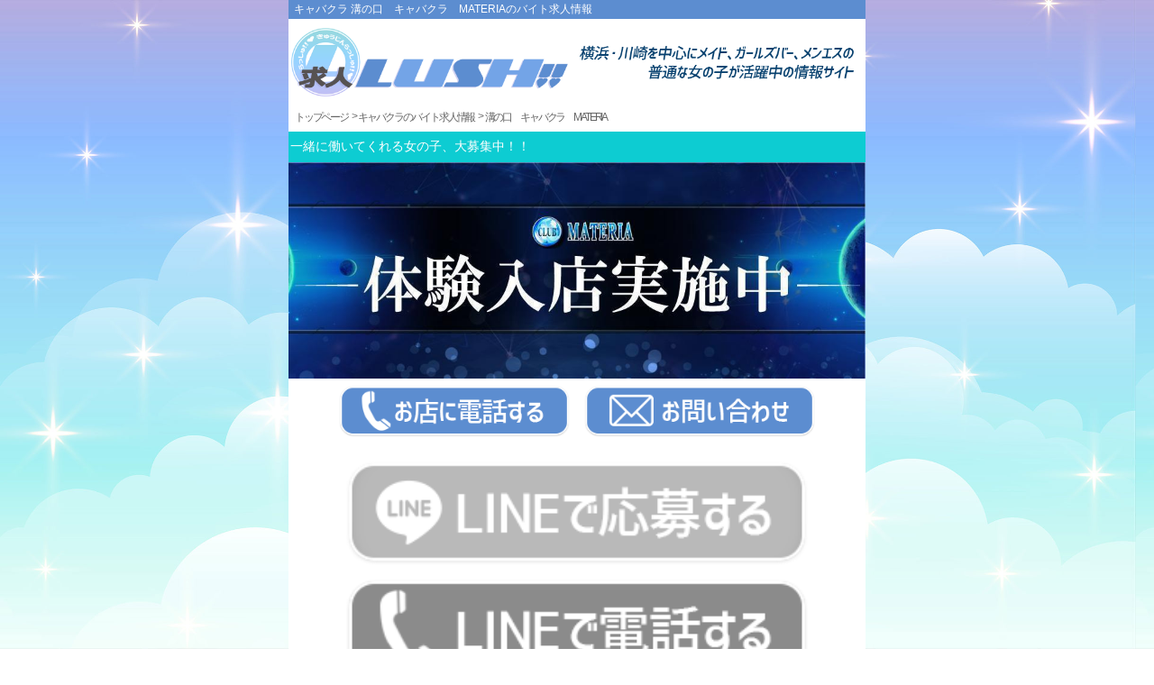

--- FILE ---
content_type: text/html
request_url: https://lushjob.com/detail/?id=229
body_size: 13908
content:
<!DOCTYPE HTML>
<html lang="ja">
<head>
	<meta charset="UTF-8" />
	<title>溝の口　キャバクラ　MATERIA｜バイト求人【LUSH】</title>
	<meta name="title" content="溝の口　キャバクラ　MATERIA｜バイト求人【LUSH】" />
	<meta name="description" content="" />
	<meta name="keywords" content="" />
	
	<meta property="og:title" content="溝の口　キャバクラ　MATERIA｜バイト求人【LUSH】" />
	<meta property="og:type" content="article" />
	<meta property="og:url" content="https://lushjob.com/detail/?id=229" />
	<!--meta property="og:image" content="https://lushjob.com/images/ogp.jpg" /!-->
	<meta property="og:image" content="https://lushjob.com/detail/229/1.jpg" />
	<meta property="og:site_name" content="｜バイト求人【LUSH】" />
	<meta property="og:description" content="" />
	<meta property="og:image:type" content="image/jpeg" />
	<meta property="og:image:width" content="1200" />
	<meta property="og:image:height" content="630" />
	<meta name="twitter:card" content="summary" />

	<meta name="viewport" content="width=device-width, user-scalable=yes, initial-scale=1, maximum-scale=10" />
	<meta name="format-detection" content="telephone=no" />
	<link rel="shortcut icon" href="../images/icon.ico" />
	<link rel="icon" type="image/vnd.microsoft.icon" href="../images/icon.ico" />

	<link rel="canonical" href="https://lushjob.com/detail/?id=229" />

	<link href="../css/structure.css" rel="stylesheet" />
	<link href="../css/font.css" rel="stylesheet" />

	<script src="../js/smartRollover.js"></script>

	<script src="../js/instantclick.min.js" data-no-instant></script>
	<script data-no-instant>InstantClick.init();</script>

	<script src="../js/jquery.js"></script>
	
	<script src="../js/jquery-3.7.0.min.js"></script>
	<script src="../js/jquery.simpleTicker.js"></script>

	<script src="../js/jquery.marquee.js"></script>
	<script>
	$(function () {
	    $('p.ticker').marquee();
	});
	
$(function(){
  $.simpleTicker($("#ticker-roll"),{'effectType':'roll'});
});
	</script>  

	<script src="../js/jquery.page-scroller.js"></script>

	<script>
	$(function(){
	    var url = $(location).attr('href');
//	    if (url.indexOf("?id=") == -1) {
	        // スムーズスクロール以外の処理（必要なら）
//	    }else{
	        // スムーズスクロールの処理
	        var url_sp = url.split("&");
	        var hash   = '#' + url_sp[url_sp.length - 1];
	        var tgt    = $(hash);
	        var pos    = tgt.offset().top;
	        $("html, body").animate({scrollTop:pos}, 2000, "swing");
//	    }
	});
	</script>  
	<link rel="stylesheet" href="../form/mfp.statics/mailformpro.css" />


<!-- Global site tag (gtag.js) - Google Analytics -->
<script async src="https://www.googletagmanager.com/gtag/js?id=G-DR191J9X1Z"></script>
<script>
  window.dataLayer = window.dataLayer || [];
  function gtag(){dataLayer.push(arguments);}
  gtag('js', new Date());

  gtag('config', 'G-DR191J9X1Z');
</script>

	<!--[if lt IE 9]>
	<script src="http://html5shiv.googlecode.com/svn/trunk/html5.js"></script>
	<script src="http://css3-mediaqueries-js.googlecode.com/svn/trunk/css3-mediaqueries.js"></script>
	<![endif]-->
</head>

<body>
		<aside id="591"></aside>
	<header>
		<noscript><figure id="no-script"><img src="../images/noscript.gif" alt="Enable JavaScript in your browser. このウェブサイトはJavaScriptをオンにしてご覧下さい。" /></figure></noscript>
	</header>
	<header id="HearderWrap"><aside><a id="TOP"></a></aside>
	<h1>キャバクラ 溝の口　キャバクラ　MATERIAのバイト求人情報</h1>
	<figure id="Logo">
		<a href="https://lushjob.com/">
		<img src="../images/logo_half01.png" alt="求人ＬＵＳＨ＊ラッシュ＊" />
		<img src="../images/logo_half02.png" alt="横浜・川崎を中心にメイドカフェ、コスプレカフェの普通な女の子が活躍中のサイト" />
		</a>
		</figure>

<!--### breadcrumb ###!-->
	<!--nav class="breadcrumb__list" itemscope itemtype="https://schema.org/BreadcrumbList">
	  <li class="breadcrumb__item" itemprop="itemListElement" itemscope itemtype="https://schema.org/ListItem">
	    <a href="https://lushjob.com/" itemprop="item">
	      <span itemprop="name">トップページ</span>
	    </a>
	    <meta itemprop="position" content="1" />
	  </li>
	  <li class="breadcrumb__item" itemprop="itemListElement" itemscope itemtype="https://schema.org/ListItem">
		<span itemprop="name">キャバクラ のバイト求人情報</span>
	    <meta itemprop="position" content="2" />
	  </li>
	  <li class="breadcrumb__item" itemprop="itemListElement" itemscope itemtype="https://schema.org/ListItem">
		<span itemprop="name">溝の口　キャバクラ　MATERIA</span>
	    <meta itemprop="position" content="3" />
	  </li>
	</nav!-->
<nav id="breadcrumb">
  <ol itemscope itemtype="http://schema.org/BreadcrumbList">
    <li itemprop="itemListElement" itemscope itemtype="http://schema.org/ListItem">
      <a itemprop="item" href="/"><span itemprop="name">トップページ</span></a>
      <meta itemprop="position" content="1" />
    </li>
    <li itemprop="itemListElement" itemscope itemtype="http://schema.org/ListItem">
      <span itemprop="name">キャバクラ のバイト求人情報</span>
      <meta itemprop="position" content="2" />
    </li>
    <li itemprop="itemListElement" itemscope itemtype="http://schema.org/ListItem">
      <span itemprop="name">溝の口　キャバクラ　MATERIA</span>
      <meta itemprop="position" content="3" />
    </li>
  </ol>
</nav>








<!--### breadcrumb ###!-->


	<div id="Flowtext"><p class="ticker">一緒に働いてくれる女の子、大募集中！！</p></div>
	</header>

	<article>
	<!-- ここから!-->
			<section>
		<div class="ShopHeader">
			<figure><img src="../detail/229/1.jpg" alt="溝の口 のキャバクラ 溝の口　キャバクラ　MATERIA" /></figure>
			<!--ul class="cf">
				<li><a href="tel:044-857-3663"><img src="../images/tel_off.png" alt="お店に電話する"></a></li>
				<li><a href="mailto:mail@lushjob.com"><img src="../images/mail_off.png" alt="メールでお問い合わせ"></a></li>
			</ul!-->

			<ol class="OfferBtnTriple">
				<li>
				<a href="tel:044-857-3663"><img src="../images/btn_tel.png" alt="お店に電話する"></a></li><li>
								<a href="mailto:mail@lushjob.com?subject=溝の口　キャバクラ　MATERIA%E3%81%AE%E3%81%8A%E5%95%8F%E3%81%84%E5%90%88%E3%82%8F%E3%81%9B"><img src="../images/btn_mail.png" alt="メールでお問い合わせ"></a></li><li>
				<img src="../images/btn_line_offs.png" alt="LINEでお問い合わせ">
				<img src="../images/btn_linecall_ons.png" alt="LINECALLでお問い合わせ" class="gray_cover">
				</li>
			</ol>


			<h2>溝の口　キャバクラ　MATERIAのアルバイト情報</h2>
		</div>

		<div class="ShopDetail">
			<ul class="ShopContents">
				<li>
					<dl>
					<dt>■アルバイト説明</dt>
						<dd>女の子にとっても親切なお店です♪ <br>体験入店や見学のみのお問い合わせもお気軽にどうぞ！<br><br>お電話の際は「ホームページ見た」とお伝えくださいませ♪ <br>ドシドシご応募お待ちしております♪</dd>
					<dt>■待遇</dt>
						<dd><span>体験入店毎日実施中！３時間￥１0,000-支給！！</span>
						<span>時給 ： 3,700円以上 + 高額歩合</span>
						・日払い 有り<br>・送り 有り<br>・制服貸与 有り<br>・体験入店 有り</dd>
					<dt>■勤務時間</dt>
						<dd>21:00 - LAST<br />
							・21:00 - LAST<br>週１日から出勤可。<br>まずは面接時にお気軽にお問い合わせください。<br></dd>
					<dt>■応募資格年齢</dt>
						<dd>２０歳以上から</dd>
					<dt>■勤務地</dt>
						<dd><figure>
							<figcaption>川崎市高津区溝口2-3-15 4F</figcaption>
							<div id="GoogleMap"></div>
							</figure>
						</dd>
					<dt>■アルバイト詳細タグ</dt>
						<dd id="Last">
							<ul class="cf">
							<li>未経験者歓迎</li><li>経験者優遇</li><li>制服貸出￥０</li><li>ＷワークＯＫ</li><li>完全自由出勤</li>
							</ul>
						</dd>
					</dl>
				</li>
				<!--li>
					
				</li!-->
			</ul>

		</div>
	</section>

	<section>
		<div class="FormDetail">
		<aside id="form"></aside>
		<h3>お問い合わせフォーム</h3>
		<p>店舗様へのアルバイトに関するお問い合わせに付きましては下記フォームよりお願いします。<br />※は入力必須項目です。</p>

		<form id="mailformpro" action="../form/mailformpro/mailformpro.cgi" method="POST">
			<table>
			<tr><td><span>※</span>氏名<input type="text" name="お問い合わせ店舗名" value="溝の口　キャバクラ　MATERIA　" class="hidden" /></td></tr>
			<tr><td><input type="text" name="お名前" data-kana="セイメイ" required="required" /></td></tr>

			<tr><td><span>※</span>メールアドレス</td></tr>
			<tr><td><input type="email" data-type="email" name="email" required="required" />
			<br />（質問の段階ではメールアドレスを知られる心配はありませんのでご安心ください。）</td></tr>

			<tr><td><span>※</span>お問い合わせ内容</td></tr>
			<tr><td><textarea name="お問い合わせ内容" required="required"></textarea></td></tr>

			</table>
			
			<button type="submit" class="send_btn">入力内容を確認</button>
		</form>		
		<script type="text/javascript" id="mfpjs" src="../form/mailformpro/mailformpro.cgi" charset="UTF-8"></script>
		</div>
	</section>


	<section>
		<div class="ShopDetail">
		<div class="ShopContents">
			<h1>店舗情報</h1>
			<dl id="ShopInfo">
				<dt>店舗名：</dt>
					<dd>溝の口　キャバクラ　MATERIA</dd>

				<dt>店舗ＰＲ：</dt>
					<dd>溝の口駅の近くで、働き易いお店です。<br>スタッフ一同、キャストの皆様が安心して<br>楽しく働けるよう日々心がけております。</dd>

				<dt>住所：</dt>
					<dd>川崎市高津区溝口2-3-15 4F</dd>

				<dt>アクセス：</dt>
					<dd>アクセス詳細：JR南武線の線路沿い。バーミヤンの２つ隣ビル、武蔵溝の口駅南口駐輪場の隣ビルとなります。</dd>

				<dt>ホームページ：</dt>
					<dd><a href="https://club-materia.com/index.html" target="_blank">https://club-materia.com/index.html</a></dd>

				<dt>メールアドレス：</dt>
					<dd></dd>

				<dt>電話番号：</dt>
					<dd>044-857-3663</dd>

				<dt>営業時間：</dt>
					<dd>21:00 - LAST</dd>

				<!--dt>店舗地図：</dt>
					<dd>・・・</dd!-->

				<dt>女の子の一言：<img src="../detail/229/3.jpg" alt="女の子の一言" /></dt>
					<dd>・未経験者でも安心ですよ！女の子のボーイさんもいるから安心です！<br>お客様は、褒めていればなんとかなります(笑)<br>一緒に働きましょうー！！</dd>
			</dl>
		</div>
		</div>
	</section>

	<!-- ここまで!-->
	</article>

	<footer>
		<figure><a href="https://lushjob.com/"><img src="../images/logo.png" alt="メイドカフェ、コスプレカフェの求人ＬＵＳＨ＊ラッシュ＊" /></a></figure>
		<nav>
		<ul class="cf">
			<li><a href="../girlsbar/">ガールズバー求人</a></li>
			<li><a href="../maidcafe/">メイドカフェ求人</a></li>
			<li><a href="../concafe/">コンカフェ求人</a></li>
			<li><a href="../cabaclub/">キャバクラ求人</a></li>
			<li><a href="../menesthe/">メンズエステ求人</a></li>
			<li><a href="../refle/">リフレ求人</a></li>
			<li><a href="../knowledge.html">お役立ち情報</a></li>
			<li><a href="../dictionary.html">業界用語辞典</a></li>
			<li><a href="../terms.html">利用規約</a></li>
			<li><a href="../privacy.html">プライバシーポリシー</a></li>
			<li><a href="../advertising.html">掲載について</a></li>
			<li><a href="../form.html">お問い合わせ</a></li>
		</ul>
		</nav>
		<div id="AccLog"><script type="text/javascript" src="../common/js/acclog.js"></script></div>
		<small id="copyright">&copy; 2015 求人LUSH!!. All Rights Reserved.</small>
	</footer>



	<script src="https://cdnjs.cloudflare.com/ajax/libs/jquery/2.0.3/jquery.min.js"></script>
	<script src="https://maps.googleapis.com/maps/api/js?sensor=false&key=AIzaSyAX1tqWvhKxyYrivLbU5diiKVGaC-Wg6fc"></script>

	<script>
	$(function() {
		var address = "川崎市高津区溝口2-3-15 4F";
		new google.maps.Geocoder().geocode({'address': address}, callbackRender);
			// Geocoder.geocode 関数に住所とコールバック関数を渡す
	});

	function callbackRender(results, status) {
		if(status == google.maps.GeocoderStatus.OK) {
			var options = {
				zoom: 18,
				center: results[0].geometry.location, // 指定の住所から計算した緯度経度を指定する
				mapTypeId: google.maps.MapTypeId.ROADMAP // 「地図」で GoogleMap を出力する
			};
			var gmap = new google.maps.Map(document.getElementById('GoogleMap'), options);
				// #GoogleMap に GoogleMap を出力する
			var myMarker = new google.maps.Marker({map: gmap, position: results[0].geometry.location});
				// 指定の住所から計算した緯度経度の位置に Marker を立てる

			var myInfoWindow = new google.maps.InfoWindow({content: "<div>キャバクラ <br />溝の口　キャバクラ　MATERIA</div>"});

		  // 吹き出しを開く
		  myInfoWindow.open(gmap, myMarker);
		  // 吹き出しが閉じられたら、マーカークリックで再び開くようにしておく
		  google.maps.event.addListener(myInfoWindow, "closeclick", function() {
		    google.maps.event.addListenerOnce(myMarker, "click", function(event) {
		      myInfoWindow.open(gmap, myMarker);
		    });
		  });

			adjustMapSize();
		}
	}
	</script>


</body>
</html>

--- FILE ---
content_type: text/html
request_url: https://lushjob.com/js/jquery-3.7.0.min.js
body_size: 3484
content:
<!DOCTYPE HTML>
<html lang="ja">
	<meta charset="UTF-8" />
	<title>404 Not Found｜メイドカフェ&amp;ガールズバーのアルバイト求人【LUSH】</title>
	<meta name="description" content="ご指定のページは存在しません。トップへ戻ってください。" />
	<meta name="keywords" content="page,error" />
	<meta name="viewport" content="width=device-width, user-scalable=yes, initial-scale=1, maximum-scale=10" />
	<meta name="format-detection" content="telephone=no" />
	
	<link rel="canonical" href="http://lushjob.com/terms.html" />

	<link href="css/structure.css" rel="stylesheet" />
	<link href="css/font.css" rel="stylesheet" />

	<script src="js/smartRollover.js"></script>

	<script src="js/instantclick.min.js" data-no-instant></script>
	<script data-no-instant>InstantClick.init();</script>

	<script src="js/jquery.js"></script>
	<script src="js/jquery.page-scroller.js"></script>

	<script type="text/javascript">
	$(function(){
		$("dt").click(function(){
			if($(this).is(".tasu")){
				$("+dd",this).slideToggle("fast");
				$(this).removeClass("Detail");
				$(this).addClass("DetailNon");
			}else{
				$("+dd",this).slideToggle("fast");
				$(this).removeClass("DetailNon");
				$(this).addClass("Detail");
			}
		}).next().hide()
	});
	</script>

	<!--[if lt IE 9]>
	<script src="http://html5shiv.googlecode.com/svn/trunk/html5.js"></script>
	<script src="http://css3-mediaqueries-js.googlecode.com/svn/trunk/css3-mediaqueries.js"></script>
	<![endif]-->

<body>
	<header>
		<noscript><figure id="no-script"><img src="images/noscript.gif" alt="Enable JavaScript in your browser. このウェブサイトはJavaScriptをオンにしてご覧下さい。" /></figure></noscript>
	</header>

	<header id="HearderWrap"><aside><a id="TOP"></a></aside>
	<h1>神奈川（横浜・川崎・蒲田・溝の口・関内）のメイドカフェ、ガールズバー求人サイト【LUSH】</h1>
		<figure id="Logo">
		<a href="/">
		<img src="images/logo_half01.png" alt="求人ＬＵＳＨ＊ラッシュ＊" />
		<img src="images/logo_half02.png" alt="。横浜・川崎を中心にメイドカフェ、コスプレカフェの普通な女の子が活躍中のサイト" />
		</a>
		</figure>

	</header>

	<article>

	<!-- ここから!-->
		<section>
			<div class="ShopList">
				<div id="GroupWrap">
				<p>404 Not Found<br />選択されたページはございません。掲載終了または募集を締め切りました。</p>
				</div>
			</div>
		</section>
	<!-- ここまで!-->
	</article>

	<footer>
		<figure><a href="/"><img src="images/logo.png" alt="メイドカフェ、コスプレカフェの求人ＬＵＳＨ＊ラッシュ＊" /></a></figure>
		<nav>
		<ul class="cf">
			<li><a href="/">トップページへ</a></li>
			<li><a href="girlsbar/">ガールズバー求人</a></li>
			<li><a href="maidcafe/">メイドカフェ求人</a></li>
			<li><a href="knowledge.html">お役立ち情報</a></li>
			<li><a href="dictionary.html">業界用語辞典</a></li>
			<li><a href="terms.html">利用規約</a></li>
			<li><a href="privacy.html">プライバシーポリシー</a></li>
			<li><a href="advertising.html">掲載について</a></li>
			<li><a href="form.html">お問い合わせ</a></li>
		</ul>
		</nav>
		<div id="AccLog"><script type="text/javascript" src="common/js/acclog.js"></script></div>
		<small id="copyright">&copy; 2015 求人LUSH!!. All Rights Reserved.</small>
	</footer>

</body>
</html>


--- FILE ---
content_type: text/css
request_url: https://lushjob.com/css/structure.css
body_size: 32392
content:
@charset "utf-8";
/* CSS Document */


/*------------------------------------------------------------
	                        reset
------------------------------------------------------------*/
html, body, div, span, applet, object, iframe,
h1, h2, h3, h4, h5, h6, p, blockquote, pre,
a, abbr, acronym, address, big, cite, code,
del, dfn, em, img, ins, kbd, q, s, samp,
small, strike, strong, sub, sup, tt, var,
b, u, i, center,
dl, dt, dd, ol, ul, li,
fieldset, form, label, legend,
table, caption, tbody, tfoot, thead, tr, th, td,
article, aside, canvas, details, embed,
figure, figcaption, footer, header, hgroup,
menu, nav, output, ruby, section, summary,
time, mark, audio, video {
	margin: 0;
	padding: 0;
	border: 0;
	font-size: 100%;
	font: inherit;
	font-family:"ヒラギノ角ゴ Pro W3", "Hiragino Kaku Gothic Pro", "メイリオ", Meiryo, Osaka, "ＭＳ Ｐゴシック", "MS PGothic", sans-serif;
	vertical-align: baseline;
}

/* HTML5 display-role reset for older browsers */
article, aside, details, figcaption, figure,
footer, header, hgroup, menu, nav, section {
	display: block;
}

body {
	position:	relative;
	height: auto;
	line-height: 1;
}

ol, ul {
	list-style: none;
}

blockquote, q {
	quotes: none;
}

blockquote:before, blockquote:after,
q:before, q:after {
	content: '';
	content: none;
}


img {
	border: 0;
	vertical-align: bottom;
}

button, fieldset, form, input, label, legend, select, textarea {  
	font-family:inherit;  
	font-size:100%;  
	font-style:inherit;  
	font-weight:inherit;  
	margin:0;  
	padding:0;  
	vertical-align:baseline;  
}  

a{
	color: #000;
	text-decoration: underline;
	background-color:		#fff;
}

a:hover{
	color: #003af6;
	text-decoration: none;
/*	filter: 		alpha(opacity=80);
	-moz-opacity:	0.8;
	opacity:		0.8;
*/
}

/*------------------------------------------------------------
	                     style
------------------------------------------------------------*/
html{
	width:			100%;
	min-width:		320px;
	height:			auto;
	background-image:		url('../images/bg.jpg');
	background-attachment:		fixed;
	background-repeat:	repeat-x;
	-moz-background-size:	auto 100%;
	background-size:		auto 100%; 

}

body{
	width: 		100%;
	min-width: 	320px;
	max-width: 	640px;
	height: 	auto;
	margin: 	0 auto;
/*	border-left:	2px dotted #333;	*/
/*	border-right:	2px dotted #333;	*/
}

header{
	width:		100%;
	height:		auto;
	position:	relative;
}

article img,
header img,
footer img{
	display:	block;
	width:		100%;
	margin:		0 auto;
	padding:	0;
}

article{	
	position:			relative;
	max-width:			100%;
	padding:			0;
	margin:				0 auto;
	background-color:	#fff;		
/*	border-radius:			6px 6px 6px 6px;	*/
/*	-moz-border-radius:		6px 6px 6px 6px;	*/
/*	-webkit-boder-radius:	6px 6px 6px 6px;	*/
}

#Index{
	padding:	5px;
}


section{
	padding:		0;
	margin:			0 auto;	

}

nav ul {
	list-style: none;
	margin:			0;
	padding:		0;
}

a {
	margin: 0;
	padding: 0;
	border: 0;
	font-size: 100%;
	vertical-align: baseline;
	background: transparent;
}

table {
/*	border-collapse: collapse;	*/
	border-spacing: 0;
}

hr {
	display: block;
	height: 1px;
	border: 0;   
	border-top: 1px solid #c4aa68;
	margin: 1em 0;
	padding: 0;
}

input, select {
	vertical-align: middle;
}

/* @end */

/* @group Structure */

body {
	font: 14px/normal sans-serif;
	width: 100%;
	overflow-x: hidden;
   -webkit-text-size-adjust: 100%;
}

a {
	text-decoration: none;
}

ul,ol { list-style-type: none; }
/* @end */

/* Header */
header#HearderWrap {
	position:		relative;
	width:			100%;
	padding:		0; 
	margin:			0;
}

header#HearderWrap>h1{
	color:			#1584d5;
	font-size:		85%;
	width:			100%;
	height:			auto;
	line-height:	130%;
	padding:		0.5% 1%;
	margin:			0 auto;
	color:			#fff;
	width:			98%;
	background-color:	#5c8dd0;
}
/* Header */

header#HearderWrap>figure#Logo{
	background-color:	#fff;
}

header#HearderWrap>figure#Logo>a>img{
	display:	inline-block;
	width:		48%;
	padding:	1.5% 0.5%;
}

header#HearderWrap>figure>img{
	width:		100%;
	padding:	0;
	padding-bottom:	3%;
	background-color:	#fff;
}

/*
header#ShopTop{
	background-color:	#fff;
}
*/
header#ShopTop>h1{
	font-size:		95%;
	color:			#000;
	padding:		0.3% 1%;
	font-weight:	bold;
	text-shadow:
	-1px -1px 1px #5c8dd0, 
	1px -1px 1px #5c8dd0, 
	1px 1px 1px #5c8dd0, 
	-1px 1px 1px #5c8dd0;
	background: -moz-linear-gradient(top, #fffff6 0%, #ff5172 100%); /* FF3.6+ */
	background: -webkit-gradient(linear, left top, left bottom, color-stop(0%,#fffff6), color-stop(100%,#ff5172)); /* Chrome,Safari4+ */
	background: -webkit-linear-gradient(top, #fffff6 0%,#ff5172 100%); /* Chrome10+,Safari5.1+ */
	background: -o-linear-gradient(top, #fffff6 0%,#ff5172 100%); /* Opera 11.10+ */
	background: -ms-linear-gradient(top, #fffff6 0%,#ff5172 100%); /* IE10+ */
	background: linear-gradient(to bottom, #fffff6 0%,#ff5172 100%); /* W3C */
	filter: progid:DXImageTransform.Microsoft.gradient( startColorstr='#fffff6', endColorstr='#ff5172',GradientType=0 ); /* IE6-9 */
}


header#ShopTop>h2{
	font-color:		#585454;
	font-size:		110%;
	text-align:		center;
	background-color:	#fff;
}

/* INDEX */
#IndexHWrap{
	padding:		1% 2%;
	margin:			2% auto;
	background-color:	#5c8dd0;
	border-radius:			8px;
	-moz-border-radius:		8px;
	-webkit-border-radius:	8px;
}
#IndexHWrap>h1{
	text-align:		center;
	font-size:		120%;
	font-weight:	bold;
	color:			#5c8dd0;
	width:			70%;
	padding:		1% 2%;
	margin:			0 auto;
	background-color:	#fff;
	border-radius:			8px;
	-moz-border-radius:		8px;
	-webkit-border-radius:	8px;
}
#IndexHWrap>p{
	text-align:	left;
	color:		#fff;
	margin:		1% auto;
	line-height:	140%;

}

/* 検索結果 */
#GroupWrap{
	padding:		2% 2%;
	margin:			2% auto;
	background-color:	#5c8dd0;
	border-radius:			8px;
	-moz-border-radius:		8px;
	-webkit-border-radius:	8px;
}
#GroupWrap>p{
	text-align:		center;
	font-size:		120%;
	font-weight:	bold;
	color:			#5c8dd0;
	width:			90%;
	padding:		1% 2%;
	margin:			0 auto;
	background-color:	#fff;
	border-radius:			8px;
	-moz-border-radius:		8px;
	-webkit-border-radius:	8px;
}


/*
* Slider
*********************/
#SliderWrap{
	padding:		1% 1%;
	margin:			2% auto;
	background-color:	#5c8dd0;
	border-radius:			8px;
	-moz-border-radius:		8px;
	-webkit-border-radius:	8px;
}
#SliderWrap>figure>figcaption{
	text-align:		center;
	font-size:		120%;
	font-weight:	bold;
	color:			#5c8dd0;
	width:			70%;
	padding:		1% 2%;
	margin:			0 auto 10px;
	background-color:	#fff;
	border-radius:			8px;
	-moz-border-radius:		8px;
	-webkit-border-radius:	8px;
}


.IndexWrap{
	padding:		2% 1%;
	margin:			2% auto;
	text-align:		center;
	background-color:		#fff;
	border-radius:			3px;
	-moz-border-radius:		3px;
	-webkit-border-radius:	3px;
}
.IndexWrap ol#WorkButtonWrap{
	border-collapse:separate;
	border-spacing: .3rem 1rem;
}

.IndexWrap ol#WorkButtonWrap li{
	display:	inline-block;
	width:		30%;
	padding:	2% 1.5% 1%;
}
@media screen and (max-width:640px){
	.IndexWrap ol#WorkButtonWrap li{
		width:		46%;
	}
}

.IndexWrap ol#WorkButtonWrap li:hover{
	opacity:	0.7;
	-moz-opacity:	0.7;
	filter:		alipha(opacity=70);

}

.IndexWrap ol#WorkButtonWrap li:nth-child(1),
.IndexWrap ol#WorkButtonWrap li:nth-child(2){
}


ol#DoubleButtonWrap{
	display:	table;
	border-collapse:separate;
	border-spacing: 1rem 1rem;
}

ol#DoubleButtonWrap li{
	display:	table-cell;
}
ol#DoubleButtonWrap li:hover{
	opacity:	0.7;
	-moz-opacity:	0.7;
	filter:		alipha(opacity=70);

}








.IndexWrap>h2,
.IndexWrap>h3,
.IndexWrap>h4,
.IndexWrap>h5,
.IndexWrap>h6{
	font-weight:	bold;
	text-align:		center;
	font-size:		120%;
	color:			#5c8dd0;
	width:			75%;
	padding:		1.5% 1%;
	margin:			0 auto;
/*	background-color:	#5c8dd0;	*/
	background-color:	#fff;
	border:  2px solid #5c8dd0;
	border-radius:			8px;
	-moz-border-radius:		8px;
	-webkit-border-radius:	8px;
}

/******* エリア検索 *******/
ul#AreaWrap{
	width:			100%;
	text-align:		center;
	margin:			10px auto;
}

ul#AreaWrap li{
	position:		relative;
	display:		inline-block;
	font-size:		1rem;
	width:			24%;
}

@media screen and (max-width: 640px){
	ul#AreaWrap li{
		font-size:		12px;
		width:			31%;
		letter-spacing:	-1px;
	}
}


#IndexRecBtn{
	color:				#fff;
	font-size:			20px;
	width:				70%;
	padding: 			12px;
	background-color:	#5c8dd0;
	border-radius: 8px;
	-moz-border-radius: 8px;
	-webkit-border-radius: 8px;
}
#IndexRecBtn:hover{
	color:	#fff;
	background-color:	#73a5e8;
}





.IndexWrap>ol#areawrap{
	width:	100%;
	letter-spacing:		-1em;
}
.IndexWrap ol#areawrap>li{
	display:		inline-block;
	text-align:		center;
	font-size:		1rem;
	color:			#fff;
	width:			30%;
	letter-spacing:		normal;
	margin:				1%;
	background-color:	#5c8dd0;
	border-radius:			8px;
	-moz-border-radius:		8px;
	-webkit-border-radius:	8px;
}
.IndexWrap ol#areawrap>li>a{
	display:		block;
	color:			#fff;
	padding:		1.8% 0;
}
.IndexWrap ol#areawrap>li>a:hover{
	color:				#969;
	background-color:	#5c8dd0;
	border-radius:			8px;
	-moz-border-radius:		8px;
	-webkit-border-radius:	8px;
}



.IndexWrap>p{
	text-align:	left;
	color:		#333;
	margin:		1% auto;
	line-height:	140%;
}
/*
			<div class="IndexWrap">
				<h5>メイドカフェ&amp;ガールズバーQ&A</h5>
				<dl id="qa">
				<dt><strong>メイドカフェ編</strong></dt>
*/

/*働くまでの流れ*/
.IndexWrap>dl#flow{
	width:			100%;
	text-align:		left;
	font-size:		100%;
	padding:		0;
	margin:			0;
}

.IndexWrap>dl#flow>dt.tit{
	font-size:		140%;
	font-weight:	bold;
	padding-left:	1em;
	padding-bottom:	1em;
}

.IndexWrap>dl#flow>dt{
	position:		relative;
	text-align:		center;
	font-size:		110%;
	font-weight:	bold;
	color:			#5c8dd0;
	text-indent:	-1.5em;
	margin-bottom:	-1.5em;
	padding-top:	1.5em;
}

.IndexWrap>dl#flow>dd{
	color:			#666;
}
.IndexWrap>dl#flow>dt:after{
	position: absolute;
	content: '';
	top: -5%;
	left: 45%;
	background: transparent;
	border-top: 20px solid #5c8dd0;
	border-left: 20px solid transparent;
	border-bottom: 20px solid transparent;
	border-right: 20px solid transparent;  
}
.IndexWrap>dl#flow>dd>strong{
	display:	block;
	font-weight:	bold;
}

.IndexWrap>dl#flow>dd>ul{
	display:	block;
	margin:		2% auto;
	padding-left:	1.5em;
}
.IndexWrap>dl#flow>dd>ul>li:first-child{
	font-weight:	bold;	
}




/*メイドカフェ&ガールズバーQ&A*/
dl.qa,
.IndexWrap>dl#qa{
	width:			98%;
	text-align:		left;
	font-size:		100%;
	padding-left:	1em;
}

p.tit,
.IndexWrap>dl#qa>dt.tit{
	color:			#5c8dd0;
	font-size:		140%;
	font-weight:	bold;
	padding-left:	0.8em;
}
.qa>dt.tit:first-letter,
.IndexWrap>dl#qa>dt.tit:first-letter{
	font-size:		100%;
}

.qa>dt,
IndexWrap>dl#qa>dt{
	display:		block;
	color:			#5c8dd0;
	text-indent:	-1em;
	padding:		0;
	width:			98%;
}

.qa>dd,
.IndexWrap>dl#qa>dd{
	display:		block;
	color:			#666;
	text-indent:	-1em;
	padding:		0;
	padding-bottom:	1rem;
	margin-bottom:	2rem;
	border-bottom:	dotted 2px #666;
	width:			98%;
}
.qa>dd:last-child,
.IndexWrap>dl#qa>dd:last-child{
/*	border-bottom:	none;;	*/
}

.qa>dt:first-letter,
.qa>dd:first-letter,

.IndexWrap>dl#qa>dt:first-letter,
.IndexWrap>dl#qa>dd:first-letter{
	font-size:		130%;
	font-weight:	bold;
}






/* メイドカフェ・ガールズバーの求人をお探しの方へ */
/* メンエスの求人をお探しの方へ */
.lookfor{
	width:			98%;
	text-align:		left;
	font-size:		100%;
}

.lookfor>dt.tit{
	font-size:		140%;
	font-weight:	bold;
	color:			#5c8dd0;
	padding-bottom:	2em;
}

.lookfor>dt{
	display:		block;
	color:			#5c8dd0;
	padding-top:	1em;
	width:			98%;
	margin-bottom:	-1.8em;
}

.lookfor>dd{
	display:		block;
	color:			#666;
	width:			98%;
}




/* 業界用語辞典・お役立ち情報 */
#Dictonary,#Knowledge{
	color:	#693100;
}

	/* 初期化 */
#Dictonary>dl,
#Knowledge>dl,
#Dictonary>dl>dt,
#Knowledge>dl>dt,
#Dictonary>dl>dd,
#Knowledge>dl>dd
{
	padding:	0;
	margin:		0;
	height:		auto;
}

#Dictonary>dl>dt.DicTitle,
#Knowledge>dl>dt.KnowTitle{
	font-size:		130%;
	color:			#fff;
	min-height:		0.2em;
	font-weight:	bold;
	line-height:	100%;
	padding:		2% 0 1.5% 2%;
	text-shadow:
	-1px -1px 1px #5c8dd0, 
	1px -1px 1px #5c8dd0, 
	1px 1px 1px #5c8dd0, 
	-1px 1px 1px #5c8dd0;
	background: -moz-linear-gradient(top, #fffff6 0%, #ff5172 100%); /* FF3.6+ */
	background: -webkit-gradient(linear, left top, left bottom, color-stop(0%,#fffff6), color-stop(100%,#ff5172)); /* Chrome,Safari4+ */
	background: -webkit-linear-gradient(top, #fffff6 0%,#ff5172 100%); /* Chrome10+,Safari5.1+ */
	background: -o-linear-gradient(top, #fffff6 0%,#ff5172 100%); /* Opera 11.10+ */
	background: -ms-linear-gradient(top, #fffff6 0%,#ff5172 100%); /* IE10+ */
	background: linear-gradient(to bottom, #fffff6 0%,#ff5172 100%); /* W3C */
	filter: progid:DXImageTransform.Microsoft.gradient( startColorstr='#fffff6', endColorstr='#ff5172',GradientType=0 ); /* IE6-9 */
}
#Dictonary>dl>dt,
#Knowledge>dl>dt{
	font-size:		120%;
	line-height:	130%;
	font-weight:	bold;
	padding:		2% 0 0 2%;
}

#Dictonary>dl>dd,
#Knowledge>dl>dd{
	font-size:		110%;
	padding:		0.3% 0 3% 3%;
}




#Flowtext{
	color:		#fff;
	padding:	8px 0.3%;
	background-color:	#0dccd2;
}
p.ticker{
	text-align:	middle;
}

section>div.ShopHeader{
	width:			100%;
	padding:		0;
	margin:			0;
}

section>div.ShopHeader>figure{
	padding:	0 auto 0;
}


section>div.ShopHeader>ul>li{
	display:		inline-block;
	width:			49%;
	height:			auto;
}


.ShopHeader>h1{
	font-size:		100%;
	color:			#fff;
	min-height:		2em;
	padding:		1.5% 2%;
	font-weight:	bold;
	line-height:	100%;
	text-shadow:
	-1px -1px 1px #5c8dd0, 
	1px -1px 1px #5c8dd0, 
	1px 1px 1px #5c8dd0, 
	-1px 1px 1px #5c8dd0;
	background: -moz-linear-gradient(top, #fffff6 0%, #ff5172 100%); /* FF3.6+ */
	background: -webkit-gradient(linear, left top, left bottom, color-stop(0%,#fffff6), color-stop(100%,#ff5172)); /* Chrome,Safari4+ */
	background: -webkit-linear-gradient(top, #fffff6 0%,#ff5172 100%); /* Chrome10+,Safari5.1+ */
	background: -o-linear-gradient(top, #fffff6 0%,#ff5172 100%); /* Opera 11.10+ */
	background: -ms-linear-gradient(top, #fffff6 0%,#ff5172 100%); /* IE10+ */
	background: linear-gradient(to bottom, #fffff6 0%,#ff5172 100%); /* W3C */
	filter: progid:DXImageTransform.Microsoft.gradient( startColorstr='#fffff6', endColorstr='#ff5172',GradientType=0 ); /* IE6-9 */
}

/** MAIL FORM LINE 応募ボタン **/
.OfferBtnTriple{
	border-collapse:separate;
	border-spacing: .3rem 1rem;
	text-align:	center;
}

.OfferBtnTriple li{
	display:	inline-block;
	width:		40%;
	padding:	.5rem;
}
.OfferBtnTriple li a:hover{
	opacity:	0.7;
	-moz-opacity:	0.7;
	filter:		alipha(opacity=70);
}

.OfferBtnTriple li:last-child{
	display:	block;
	width:		80%;
	margin:		0 auto;
}
.OfferBtnTriple li:last-child img{
	padding:	0.5rem 0;
}




section.ShopList,
div.ShopList{
	width:			auto;
	height:			auto;
	padding:		0.3% 1% 1% 1%;
	margin:			0 auto 2%;
	border-radius:			8px 8px 0 0;
	-moz-border-radius:		8px 8px 0 0;
	-webkit-border-radius:	8px 8px 0 0;
	background-color:		#fff9a3;
}

div.ShopMain{
	position:		relative;
	width:			auto;
	height:			auto;
	padding:		2% 0;
	margin:			0 auto;
	border-radius:			8px 8px 0 0;
	-moz-border-radius:		8px 8px 0 0;
	-webkit-border-radius:	8px 8px 0 0;
}

article>section.ShopList>div.ShopMain>p.title{
	font-size:			110%;
	color:				#fff;
	padding:			1% 1.5%;
	margin:				1% auto 0;
	border-radius:			8px 8px 0 0;
	-moz-border-radius:		8px 8px 0 0;
	-webkit-border-radius:	8px 8px 0 0;
	background-color:		#4191f5;
}


article>section.ShopList>div.ShopMain>div.main,
article>section.ShopList>div.ShopMain>p.main{
	font-size:			110%;
	color:				#333;
	line-height:		140%;
	width:				auto;
	height:				auto;
	padding:			1% 1.5%;
	margin:				0 auto 3%;
	border-radius:			0 0 8px 8px;
	-moz-border-radius:		0 0 8px 8px;
	-webkit-border-radius:	0 0 8px 8px;
	background-color:		#fff;
	border-left:	1px dotted #333;
	border-rightt:	1px dotted #333;
	border-bottom:	1px dotted #333;
}


article>section.ShopList>div.ShopMain>ul{
	font-size:			100%;
	color:				#333;
	width:				auto;
	height:				auto;
	padding:			0.5%;
	margin:				0 auto 1%;
	border-radius:			0 0 8px 8px;
	-moz-border-radius:		0 0 8px 8px;
	-webkit-border-radius:	0 0 8px 8px;
	background-color:		#fff;
}


article>section.ShopList>div.ShopMain>ul>li{
	float:				left;
	text-align:			center;
	letter-spacing:		-1px;
	color:				#fff;
	width:				29%;
	height:				auto;
	padding:			1% 1%;
	margin:				0.8%;
	border-radius:			3px;
	-moz-border-radius:		3px;
	-webkit-border-radius:	3px;
	background-color:		#469aff;
	border:	1px dotted #333;
}

/*
* スマホ
***************/
@media screen and (max-width: 640px){
	article>section.ShopList>div.ShopMain>ul>li{
		letter-spacing:		-1px;
	}
}
/****************/


article>section.ShopList>div.ShopMain>ul>li:nth-child(1),
article>section.ShopList>div.ShopMain>ul>li:nth-child(6),
article>section.ShopList>div.ShopMain>ul>li:nth-child(13)
article>section.ShopList>div.ShopMain>ul>li:nth-child(18)
{	background-color:		#ff4d78;}

article>section.ShopList>div.ShopMain>ul>li:nth-child(2),
article>section.ShopList>div.ShopMain>ul>li:nth-child(8),
article>section.ShopList>div.ShopMain>ul>li:nth-child(10),
article>section.ShopList>div.ShopMain>ul>li:nth-child(14)
{	background-color:		#feb61f;}

article>section.ShopList>div.ShopMain>ul>li:nth-child(3),
article>section.ShopList>div.ShopMain>ul>li:nth-child(9),
article>section.ShopList>div.ShopMain>ul>li:nth-child(15),
{	background-color:		#0dccd2;}

article>section.ShopList>div.ShopMain>ul>li:nth-child(4),
article>section.ShopList>div.ShopMain>ul>li:nth-child(16)
{	background-color:		#00adf5;}

article>section.ShopList>div.ShopMain>ul>li:nth-child(5),
article>section.ShopList>div.ShopMain>ul>li:nth-child(11),
article>section.ShopList>div.ShopMain>ul>li:nth-child(9),
article>section.ShopList>div.ShopMain>ul>li:nth-child(17)
{	background-color:		#be63b5;}




dl{
	width:			auto;
	padding:			1% 0%;
	margin:				0 auto;
}

dt{
	padding:		1% 0.5%;
	margin:			0 auto;
	height:			37px;
}

dt.Detail{
	background:url(../images/motto_off.png) no-repeat left center;
	background-size:	contain;
}

dt.Detail:hover{
	background:url(../images/motto_on.png) no-repeat left center;
	background-size:	contain;
}

dt.DetailNon{
	background:url(../images/kakusu_off.png) no-repeat left center;
	background-size:	contain;
}
dt.DetailNon:hover{
	background:url(../images/kakusu_on.png) no-repeat left center;
	background-size:	contain;
}

dd{ 
	width:			auto;
	height:			auto;
	padding:		1% 0.5%;
	margin:			0 auto;
}


dl#ShopInfo>dt{
	display:		inline-block;
	font-size:		90%;
	color:			#c00;
	width:			27%;
	height:			auto;
	vertical-align:	top;
	padding:		2% 0 0 0;
}

dl#ShopInfo>dt>img{
	display:	inline-block;
	width:		70%;
	height:		auto;
	padding:	5%;
}

dl#ShopInfo>dd{
	display:		inline-block;
	color:			#c00;
	font-size:		90%;
	width:			70%;
	padding:		2% 0 0 0;
}



/* @group Main > Article */
div.Hgroup{
	position:		relative;
	color:			#666;
	width:			100%;
	height:			40px;
	margin:			1% auto;
	border-radius:			8px;
	-moz-border-radius:		8px;
	-webkit-border-radius:	8px;
}

div.Hgroup h1 {
	position:			absolute;
	top:				4px;
	left:				5px;
	color:				#4191f5;
	font-size:				130%;
	font-weight:			bold;
	text-align:				left;
	text-shadow:
		-1px -1px 1px #FFF, 
		1px -1px 1px #FFF, 
		1px 1px 1px #FFF, 
		-1px 1px 1px #FFF;
	width:					99%;
	padding:				3% 0 0.3% 1%;
	margin:					0 auto;
	border-bottom:		3px solid #4191f5;
}

div.Hgroup>h2 {
	position:		absolute;
	top:			0;
	left:			2%;
	display:		inline-block;
	color:				#517cb0;
	font-size:			80%;
	font-weight:		bold;
	text-align:			left;
	text-shadow:
		-1px -1px 1px #FFF, 
		1px -1px 1px #FFF, 
		1px 1px 1px #FFF, 
		-1px 1px 1px #FFF;
	width:					auto;
	padding:				1% 0;
	margin:					0 auto 0.3%;
}




/*
*ShopList
*********************************/
div.ShopDetail{
	width:			auto;
	height:			auto;
	padding:		2% 0.2% 0.2% 0.2%;
	margin:			1% 1% 0 1%;
	border-top:			1px solid #4191f5;
	border-left:			1px solid #4191f5;
	border-right:			1px solid #4191f5;
	border-radius:			8px 8px 0 0;
	-moz-border-radius:		8px 8px 0 0;
	-webkit-border-radius:	8px 8px 0 0;
	background-color:		#6dabff;
}

.ShopContents{
	width:			auto;
	height:			auto;
	padding:		1%;
	margin:			1%;
	border:			1px solid #4191f5;
	background-color:		#fff;
}
.ShopContents>h1{
	font-size:		120%;
	text-align:		center;
	display:		block;
	width:			100%;
	margin:			0 auto;
	padding:		1% auto;
	color:			#fff;
	background-color:	#0dccd2;
}


ul.ShopContents>li>dl>dt{
	font-size:			120%;
	color:				#6dabff;
	margin-bottom:		-4%;
}

ul.ShopContents>li>dl>dd{
	color:		#693100;
	padding-bottom:	2%;
	margin-bottom:	1%;
	border-bottom:	1px solid #693100;
}

ul.ShopContents>li>dl>dd>span{
	display:		block;
	text-align:		center;
	color:			#fff;
	margin:			10px auto 2%;
	padding:		1%;
	background-color:		#0dccd2;
	border-radius:			8px;
	-moz-border-radius:		8px;
	-webkit-border-radius:	8px;
}

ul.ShopContents>li>dl>dd#Last{
	color:		#693100;
	padding-bottom:	0;
	margin-bottom:	0;
	border-bottom:	none
}

ul.ShopContents>li>dl>dd#Last>ul{
	-webkit-box-sizing:		border-box;
	-moz-box-sizing:		border-box;
	box-sizing: 			border-box;

	font-size:			90%;
	color:				#333;
	width:				auto;
	height:				auto;
	padding:			0.5% 0;
	margin:				0 auto 1%;
	letter-spacing:		-0.04em;
}


ul.ShopContents>li>dl>dd#Last>ul>li{
	-webkit-box-sizing:		border-box;
	-moz-box-sizing:		border-box;
	box-sizing: 			border-box;

	display:			inline-block;
	color:				#fff;
	text-align:			center;
	letter-spacing:		normal;
	width:				32%;
	height:				auto;
	padding:			1% 1%;
	margin:				0.7% 0.6%;
	border-radius:			6px;
	-moz-border-radius:		6px;
	-webkit-border-radius:	6px;
	background-color:		#469aff;
/*	border:	1px dotted #333;	*/
}
	


ul.ShopContents>li>dl>dd#Last>ul>li:nth-child(1),
ul.ShopContents>li>dl>dd#Last>ul>li:nth-child(6),
ul.ShopContents>li>dl>dd#Last>ul>li:nth-child(13)
ul.ShopContents>li>dl>dd#Last>ul>li:nth-child(18)
ul.ShopContents>li>dl>dd#Last>ul>li:nth-child(26)
ul.ShopContents>li>dl>dd#Last>ul>li:nth-child(31)
{	background-color:		#ff4d78;}

ul.ShopContents>li>dl>dd#Last>ul>li:nth-child(2),
ul.ShopContents>li>dl>dd#Last>ul>li:nth-child(8),
ul.ShopContents>li>dl>dd#Last>ul>li:nth-child(10),
ul.ShopContents>li>dl>dd#Last>ul>li:nth-child(14),
ul.ShopContents>li>dl>dd#Last>ul>li:nth-child(19),
ul.ShopContents>li>dl>dd#Last>ul>li:nth-child(24),
ul.ShopContents>li>dl>dd#Last>ul>li:nth-child(30)
{	background-color:		#feb61f;}

ul.ShopContents>li>dl>dd#Last>ul>li:nth-child(3),
ul.ShopContents>li>dl>dd#Last>ul>li:nth-child(9),
ul.ShopContents>li>dl>dd#Last>ul>li:nth-child(15),
ul.ShopContents>li>dl>dd#Last>ul>li:nth-child(20),
ul.ShopContents>li>dl>dd#Last>ul>li:nth-child(23),
ul.ShopContents>li>dl>dd#Last>ul>li:nth-child(27),
ul.ShopContents>li>dl>dd#Last>ul>li:nth-child(31)
{	background-color:		#0dccd2;}

ul.ShopContents>li>dl>dd#Last>ul>li:nth-child(4),
ul.ShopContents>li>dl>dd#Last>ul>li:nth-child(16),
ul.ShopContents>li>dl>dd#Last>ul>li:nth-child(21),
ul.ShopContents>li>dl>dd#Last>ul>li:nth-child(25),
ul.ShopContents>li>dl>dd#Last>ul>li:nth-child(28),
ul.ShopContents>li>dl>dd#Last>ul>li:nth-child(32)
{	background-color:		#00adf5;}

ul.ShopContents>li>dl>dd#Last>ul>li:nth-child(5),
ul.ShopContents>li>dl>dd#Last>ul>li:nth-child(11),
ul.ShopContents>li>dl>dd#Last>ul>li:nth-child(9),
ul.ShopContents>li>dl>dd#Last>ul>li:nth-child(17),
ul.ShopContents>li>dl>dd#Last>ul>li:nth-child(22),
ul.ShopContents>li>dl>dd#Last>ul>li:nth-child(29),
ul.ShopContents>li>dl>dd#Last>ul>li:nth-child(33)
{	background-color:		#be63b5;}



div.FormDetail{
	width:			auto;
	height:			auto;
	padding:		2% 0 0.2% 0;
	margin:			0 1% 0 1%;
	border-left:			1px solid #4191f5;
	border-right:			1px solid #4191f5;
	border-bottom:			1px solid #4191f5;
	border-radius:			0 0 8px 8px;
	-moz-border-radius:		0 0 8px 8px;
	-webkit-border-radius:	0 0 8px 8px;
	background-color:		#6dabff;
}

div.FormDetail>h3{
	font-size:		120%;
	color:			#fff;
	background-color:	#0dccd2;
}

div.FormDetail>p{
	padding:	0 1%;
	color:		#fff;
	font-size:	110%;
}

figure>input type[image]{
	width:		100%;
}


/*
*ShopList
*********************************/















/* @nav  */
nav ul{
    list-style: 		none outside none;
    margin: 			0;
    padding: 			0;
}


/* @nav  */





/* @group Main > Section */

/* @end */

.white_bg {
	width:		auto;
	padding:	0 1%;
	background-image: url('../images/bg_white.png');
}

.pink_bg {
	width:		auto;
	padding-top:	3%;
	background-image: url('../images/bg_pink.png');
	border-radius:			8px;
	-moz-border-radius:		8px;
	-webkit-border-radius:	8px;
}

.black_bg {
	width:		auto;
	padding:	10px 5px 10px 10px;
	background-color:	#3e3e3e;
}

/* Footer */
footer {
	width:				auto;
	text-align: 		center;
	background-color:	#fff;
	padding:			1% 0 0 0;
	margin:				0;
}
footer>figure>a>img {
	width:		96%;
	padding:	1.5% 0;
}

.none{
	visibility:	hidden;
}

footer small#copyright{
	display:		block;
	color:				#fff;
	height:				auto;
	text-align:			center;
	font-size:			90%;
	line-height:		110%;
	font-weight:		normal;
	padding:			0;
	margin:				0 auto;
	background-color:	#c1e8ff;
}

footer>nav{
	padding:		0;
	margin:			0;
	background-color:	#c1e8ff;
}

footer>nav>ul{
	padding:	2% 0;
}

footer>nav>ul>li{
	float:			left;
	width:			33%;
	font-size:		85%;
	line-height:	200%;
	letter-spacing:	-1px;
	margin-bottom:	1%;
	border-left:	1px solid #73a4e7;
}
footer>nav>ul>li:first-child{
	border-left:	none;
}
footer>nav>ul>li:nth-child(4),
footer>nav>ul>li:nth-child(7),
footer>nav>ul>li:nth-child(10){
	border-left:	none;
}

footer>nav>ul>li>a{
	display:	block;
	color: #73a4e7;
}
footer>nav>ul>li>a:hover{
	color: #fff;
}

/* Footer */


.rec_btn{
	margin:		15px 0;
}

.rec_btn a{
	color:			#ff499e;
	font-weight:	bold;

	font-size:		140%;
	line-height:	140%;
	text-align:		center;
	display:		block;
	width:			90%;
	hiegth:			auto;
	padding:		15px 10px;
	margin:			0 auto ;
	background-color:	#86c2ff;
	border-radius:	8px 8px 8px 8px;
	-moz-border-radius:	8px 8px 8px 8px;
	-webkit-border-radius:	8px 8px 8px 8px;
	border:	2px solid #535353;
}

.rec_btn a:hover{
	color:				#535353;
	background-color:	#c844ff;
	text-shadow:
		-1px -1px 1px #FFF, 
		1px -1px 1px #FFF, 
		1px 1px 1px #FFF, 
		-1px 1px 1px #FFF;
	border:	2px solid #535353;
}


.indexButton {
	color:					#fff;
	font-size:				18px;
	text-align:				center;
	width:					95%;
	padding:				5px;
	margin:					20px auto;
	background-color:		#ec6d74;
	border-radius:			8px;
	-moz-border-radius:		8px;
	-webkit-border-radius:	8px;
}



.bg_fff{background-color:	#fff;}


/* TABLE */
.ShopMain>table{
	widht:	100%;
}
table tr th{
	padding:		0 10px;
	text-align:	left;
	width:		35%;
	white-space:	nowrap;
}

/* TABLE */


.ShopTag{
	width:		auto;
	height:		auto;
	padding:	3% 0;
	margin:		0;
}

.ShopTag ul li{
	float:		left;
	font-size:	85%;
	color:		#004a63;
	text-align:	center;
	width:		29%;
	height:		auto;
	padding:	1% 1%;
	margin:		0.7%;
	background-color:	#d0f0fb;
	border:		1px solid #00beff;
	border-radius:			8px 8px 8px 8px;
	-moz-border-radius:		8px 8px 8px 8px;
	-webkit-border-radius:	8px 8px 8px 8px;
}

.ShopTag ul li:first-chid{
	background-color:	#fff;
}



/*募集内容*/


/*アクセスマップ*/

#AccLog{
	float:		left;
	padding:	0;
	margin:		0;
	display:	inline;
}

/* CLEARFIX */
.cf:before,
.cf:after {
    content:"";
    display:table;
}
.cf:after {clear:both;}
.cf {zoom:1;}

.BaseWrap{
	padding:	2%;
	margin-bottom:	2%;
/*	background-color:	#fff;	*/
	background-image:	url('../images/bg_paper.png');
	box-shadow: 		0 10px 6px -6px #777777;
    -moz-box-shadow: 	0 10px 6px -6px #777777;
    -webkit-box-shadow: 0 10px 6px -6px #777777;
}
.cloth{background-image: url('../images/bg_cloth.png')}

.ButtonA{
	position:		absolute;
	top:			-1%;
	left:			-2%;
	width:			15%;
}
.ButtonB{
	position:		absolute;
	top:			-1%;
	right:			0%;
	width:			15%;
}

.EleneFontStyle9{
	font-weight:	bold;
	font-size:		140%;
	line-height:	140%;
	text-shadow:
		-1px -1px 1px #999, 
		1px -1px 1px #999, 
		1px 1px 1px #999, 
		-1px 1px 1px #999;
	padding:		0 0 1% 0;
}

.SectionWrap{
	font-weight:	bold;
	font-size:		140%;
	line-height:	140%;
	text-shadow:
		-1px -1px 1px #FFF, 
		1px -1px 1px #FFF, 
		1px 1px 1px #FFF, 
		-1px 1px 1px #FFF;
	padding:		0 ;
}

/* NEWS
*======================================================== */

/*======================================================== */

/* Rec
*======================================================== */
ul#RecImg{
	width:		94%;
	heighth:	auto;
	padding:	0;
	margin:		0 0 1% 0;
}

ul#RecImg li,
figure.RecImg{
	width:			94%;
	heighth:		auto;
	padding:		2% 1%;
}

/*======================================================== */

figure.FromBtn img{
	width:			60%;
	height:			auto;
	text-align:		center;
	margin:			3% auto;
	padding:		0;
}

figure.FromBtn a:hover{
	opacity:	0.7;
	-moz-opacity:	0.7;
	filter:		alpha(opacity=70);
	
	
}


/*
* LUSHフッター
**************************/
.ShopFooter{
	padding:		2%;
	text-align:		center;
	background-color:	#c1e8ff;
	border-radius:			3px;
	-moz-border-radius:		3px;
	-webkit-border-radius:	3px;
}

.ShopFooter>figure{
	width:				auto;
	padding:			1.5% auto;
	margin-bottom:		3%;
	background-color:		#fff;
	border-radius:			3px;
	-moz-border-radius:		3px;
	-webkit-border-radius:	3px;
}

.ShopFooter>figure>a>img{
	display:			inline-block;
	width:				45.5%;
	padding:			1.5%;
	margin-bottom:		1%;
}

.ShopFooter>address {
	text-align:		center;
	font-size:		220%;
	width:			auto;
	margin:			0 auto;
}

.ShopFooter>address img{
	display:	inline-block;
	width:		10%;
	height:		auto;	
	padding:	1% 5% 1% 1%;
	margin:		0 auto;
}
.ShopFooter>address>figure>a {
	color:			#fff;
	display:		block;
}

.ShopFooter>p {
	font-size:		100%;
	font-weight:	bold;
	color:			#73a4e7;
	letter-spacing:	-1px;
	padding-top:	1%;
}

.ShopFooter .LineBtn{
	display:	block;
	width:		80%;
	margin:		0 auto;
}


.ShopFooter .snsBtn{
	display:	block;
	width:		50%;
	margin:		3% auto 0;
}





/*
* LUSHフッター
**************************/


/*
* LUSHパンくずリスト
**************************/
nav#breadcrumb ol{
display:	flex;
	width:		auto;
	height:		auto;
	padding:		0 0.2%;
	margin:			0 ;
	background-color:	#fff;
}
nav#breadcrumb li{
	position:		relative;
	display:		inline-block;
	color:			#666;
	font-size:		85%;
	height:			auto;
	padding:		1% 0.1%;
	margin:			0 5px 0;
	letter-spacing:	-0.18em;

}

nav#breadcrumb li::after{
	position:	absolute;
	top:		5px;
	right:		-8px;
	content:	">";
}

nav#breadcrumb li:last-child::after{
	content:	"";
}

nav#breadcrumb li a{
	display:		block;
	padding:		0;
	margin:			0;
	color:			#666;
}

nav#breadcrumb li a:hover{
	color:		#0dccd2;
}


/*
* LUSHパンくずリスト
**************************/

caption{
	color:			#333;
	text-align:		left;
	padding-left:	0.5em;
}

div#TwitterWrap{
	width:		95%;
	padding:	0 10px;
}
.none{
	display:	none;
	padding:	0 !important;
	maring:		0 !important;
}




/***** 装飾 ****
.checkbox {
  display:		none;
}
.checkbox + .checkbox-icon {
  position:			relative;
  vertical-align:	middle;
}
.checkbox + .checkbox-icon:before {
  content:		"\f401";
  font-family:	"Ionicons";
  color:		#ccc;
  font-size:	1.5em;
}

.checkbox:checked + .checkbox-icon:before {
  content:	"\f3fe";
  color:	#8b0d0e;
}
**************************/



a.historyback{
	display:		block;
	color:			#fff;
	text-align:		center;
	margin:			10px auto;
	width:			100px;
	padding:		10px 5px;
	background-color:	#6dabff;
	border-radius:			8px;
	-moz-border-radius:		8px;
	-webkit-border-radius:	8px;
}
a.historyback:hover{
	background-color:	#ffa9bc;
}



img.gray_cover { /* 画像をグレー */
	-webkit-filter: grayscale(100%);
	-moz-filter: grayscale(100%);
	-ms-filter: grayscale(100%);
	-o-filter: grayscale(100%);
	filter: grayscale(100%);
}

/*
* グーグルマップ
**********************/
#GoogleMap {
	margin:		0 auto;
	padding:	0.5rem;
	height:		20rem !important;
	width:		auto;
}

div#Markers{
	white-space:nowrap;
	overflow:	hidden;
}


/*
* ページャー
***********************/
.ShopPageList{
	color:			#5c8dd0;
	font-size:		1.5rem;
	text-align:		center;
	line-height:	1.4rem;
	padding:		.1rem 0;
}
.ShopPageList li{
	display:	inline-block;
	font-size:	1.4rem;
	padding:	0.3rem 0.3rem;
}
.ShopPageList li a{
	color:			#5c8dd0;
	font-size:	1.1rem;
}


/* 
* LINE
**********************/
.LineTxt{
	font-size:	10rem;
	padding:	0 auto;
	margin:		0 auto 2rem;
}




--- FILE ---
content_type: text/css
request_url: https://lushjob.com/css/font.css
body_size: 6463
content:
@charset "utf-8";

/* 基本フォント 13px
body,table {
	font:13px/1.231 Verdana, Arial, sans-serif;
	*font-size: small;
	*font: x-small;
	line-height: 1.5;
}
select, input, button, textarea, button {
	font: 99% arial, helvetica, clean, sans-serif;
}
table {
	font-size: inherit;
	font: 100%;
}
pre, code, kbd, samp, tt {
	font-family: monospace;
	*font-size: 108%;
	line-height: 1;
}
* html body {
	font-family: 'ＭＳ Ｐゴシック', sans-serif;
}
*:first-child+html body {
	font-family: 'メイリオ', 'ＭＳ Ｐゴシック', sans-serif;
}
 */

/* 相対文字サイズ 12px */
.x-small     { font-size: 83.4%; } /*10px*/
.small       { font-size: 91.7%; } /*11px*/
.large       { font-size: 108.3%; } /*13px*/
.x-large     { font-size: 116.7%; } /*14px*/
.xx-large    { font-size: 125%; } /*15px*/
.xxx-large   { font-size: 133.3%; } /*16px*/
.xxxx-large  { font-size: 141.7%; } /*17px*/
.xxxxx-large { font-size: 150%; } /*18px*/
/*19px
font-size: 158.4%;
*/
/*20px
font-size: 166.6%;
*/
/* 相対文字サイズ 13px */
/*.xx-small  { font-size: 77%; } 10px*/
/*.x-small   { font-size: 85%; } 11px*/
/*.small     { font-size: 93%; } 12px*/
/*.large     { font-size: 107.7%; } 14px*/
/*.x-large   { font-size: 116%; } 15px*/
/*.xx-large  { font-size: 123.1%; } 16px*/
/*.xxx-large { font-size: 131%; } 17px*/
/*.x4-large  { font-size: 138.5%; } 18px*/
/*.x5-large  { font-size: 146.5%; } 19px*/
/*.x6-large  { font-size: 153.9%; } 20px*/
/* ===================================================================
 style info : ヘッダーやフッターなどサイト内共通

25px : 197%
23px : 182%
21px : 167%
19px : 153.9%
17px : 139%
15px : 123.1%
14px : 116%
13px : 108%
12px : 100%
11px : 93%
10px : 85%
09px : 77%
=================================================================== */


.font8{font-size:8px; line-height:140%;}
.font9{font-size:9px; line-height:140%;}
.font10{font-size:10px; line-height:140%;}
.font11{font-size:11px; line-height:140%;}
.font12{font-size:12px; line-height:140%;}
.font13{font-size:13px; line-height:140%;}
.font14{font-size:14px; line-height:140%;}
.font15{font-size:15px; line-height:140%;}
.font16{font-size:16px; line-height:140%;}
.font17{font-size:17px; line-height:140%;}
.font18{font-size:18px; line-height:140%;}
.font19{font-size:19px; line-height:140%;}
.font20{font-size:20px; line-height:140%;}

.font8p{font-size:80%; line-height:140%;}
.font9p{font-size:90%; line-height:140%;}
.font10p{font-size:100%; line-height:140%;}
.font11p{font-size:110%; line-height:140%;}
.font12p{font-size:120%; line-height:140%;}
.font13p{font-size:130%; line-height:140%;}
.font14p{font-size:140%; line-height:140%;}
.font15p{font-size:150%; line-height:140%;}
.font16p{font-size:160%; line-height:140%;}
.font17p{font-size:170%; line-height:140%;}
.font18p{font-size:180%; line-height:140%;}
.font19p{font-size:190%; line-height:140%;}
.font20p{font-size:200%; line-height:140%;}

/*文字色*/
.txt_ffffff{color:	#ffffff;}	/*白*/
.txt_ff8236{color:	#ff8236;}	/*橙*/
.txt_ffe036{color:	#ffe036;}	/*黄*/
.txt_dbdc00{color:	#dbdc00;}	/*黒黄*/


.txt_011f8f{color:	#011f8f;}	/*紺*/
.txt_efa4ae{color:	#efa4ae;}	/*明P*/
.txt_e50084{color:	#e50084;}	/*明P*/
.txt_c93678{color:	#c93678;}	/*濃P*/

.txt_e9595c{color:	#e9595c;}	/*濃赤*/
.txt_DF1934{color:	#DF1934;}	/*濃赤*/

.txt_FF8000{color:	#FF8000;}	/*オレンジ*/
.txt_f69900{color:	#f69900;}	/*オレンジ*/
.txt_c87f08{color:	#c87f08;}	/*濃orange*/
.txt_ff7b10{color:	#ff7b10;}	/*濃オレンジ*/
.txt_ec822a{color:	#ec822a;}	/*オレンジ*/



.txt_C662A6{color:	#C662A6;}	/*薄紫*/
.txt_5d5dff{color:	#5d5dff;}	/*紫*/
.txt_4ffdff{color:	#4ffdff}	/*明水*/
.txt_1eb9ee{color:	#1eb9ee;}	/*薄青*/
.txt_a0f0ff{color:	#a0f0ff;}	/*薄薄青*/
.txt_79cbdf{color:	#79cbdf;}	/*薄青02*/
.txt_2872ac{color:	#2872ac;}	/*濃青*/
.txt_55c800{color:	#55c800;}	/*緑*/
.txt_3fb035{color:	#3fb035;}	/*緑*/
.txt_17a20a{color:	#17a20a;}	/*濃緑*/


.txt_fff600{color:	#fff600;}	/*黄*/
.txt_fff380{color:	#fff380;}	/*黄*/
.txt_f3e134{color:	#f3e134;}	/*黄*/
.txt_ffe700{color:	#ffe700;}	/*黄*/


.txt_ffbffa{color:	#ffbffa;}	/*桃*/
.txt_ff5a88{color:	#ff5a88;}	/*薄桃*/
.txt_ef858c{color:	#ef858c;}	/*薄桃*/
.txt_95ff79{color:	#95ff79;}	/*明緑*/
.txt_3ee113{color:	#3ee113;}	/*明濃緑*/

.txt_008000{color:	#008000;}	/*濃緑*/
.txt_434343{color:	#434343;}	/*薄黒*/
.txt_666666{color:	#666666;}	/*薄黒*/
.txt_6f421e{color:	#6f421e;}	/*薄茶*/
.txt_333333{color:	#333333;}	/*濃黒*/

.letter1{
	letter-spacing:		1px;
}

.bg_fbf5b2{background:#fbf5b2;}
.bg_ffe7e1{background:#ffe7e1;}
.f_6a5cb5{color:#6a5cb5;}
.f_d4777e{color:#d4777e;}
.f_e4728e{color:#e4728e;}
.f_73bcb5{color:#73bcb5;}
.f_8a79a6{color:#8a79a6;}
.f_674d8f{color:#674d8f;}
.f_b01b25{color:#b01b25;}
.txt_ff8b2e{color:#ff8b2e; }

.shadow_000{
	text-shadow:0 1px 1px #000;
}

/*文字周り */
.round_fff{
	text-shadow:
		-1px -1px #fff,
		1px -1px #fff,
		-1px 1px #fff,
		1px 1px #fff;
}

.round_fff2{
	text-shadow:
		-1px -1px 1px #FFF, 
		1px -1px 1px #FFF, 
		1px 1px 1px #FFF, 
		-1px 1px 1px #FFF;
}

.round_none{ text-shadow:	none; }

.round_1fbad9{
	text-shadow:
		-1px -1px 1px #1fbad9, 
		1px -1px 1px #1fbad9, 
		1px 1px 1px #1fbad9, 
		-1px 1px 1px #1fbad9;
}


.round_666{
	text-shadow:
		-1px -1px #666,
		1px -1px #666,
		-1px 1px #666,
		1px 1px #666;
}

.round_999{
	text-shadow:
		-1px -1px 1px #999, 
		1px -1px 1px #999, 
		1px 1px 1px #999, 
		-1px 1px 1px #999;
}

.round_ddd{
	text-shadow:
		-1px -1px #ddd,
		1px -1px #ddd,
		-1px 1px #ddd,
		1px 1px #ddd;
}

.round_ff5a88{
	text-shadow:
		-1px -1px #ff5a88,
		1px -1px #ff5a88,
		-1px 1px #ff5a88,
		1px 1px #ff5a88;
}



/*両端揃え*/
.justify {
	text-align: justify;
	text-justify: inter-ideograph;
}
.cen{text-align:center;}
.lef{text-align:left;}
.rig{text-align:right;}




/*ウェイト*/
.bold {
	font-weight: bold;
}

/*書体*/
.Meiryo {
	font-family:"ヒラギノ角ゴ Pro W3", "Hiragino Kaku Gothic Pro", "メイリオ", Meiryo, Osaka, "ＭＳ Ｐゴシック", "MS PGothic", sans-serif;
}
.mincho {
	font-family: "HiraMinPro-W3","MS-PMincho","ヒラギノ明朝 Pro W3","ＭＳ Ｐ明朝","Times New Roman";
}
.verdana {
	font-family: "Verdana","Arai","HiraKakuPro-W3","MS-PGothic","ヒラギノ角ゴ Pro W3","ＭＳ Ｐゴシック";
}
.century {
	font-family: "Century Gothic","Arai","HiraKakuPro-W3","MS-PGothic","ヒラギノ角ゴ Pro W3","ＭＳ Ｐゴシック";
}


--- FILE ---
content_type: text/css
request_url: https://lushjob.com/form/mfp.statics/mailformpro.css
body_size: 13177
content:
@charset "UTF-8";
/*
	./_mailformpro.css/default/01.mailformpro.css
	./_mailformpro.css/default/02.base.css
	./_mailformpro.css/default/03.label.css
	./_mailformpro.css/default/04.confirm.css
	./_mailformpro.css/default/05.confirm.flat.css
	./_mailformpro.css/default/06.confirm.overlay.css
	./_mailformpro.css/default/07.loading.css
	./_mailformpro.css/default/08.stripe.css
	./_mailformpro.css/default/09.error.css
	./_mailformpro.css/default/10.warning.css
	./_mailformpro.css/default/11.price.css
	./_mailformpro.css/default/12.phase.css
	./_mailformpro.css/default/13.cart.css
	./_mailformpro.css/default/14.button.css
	./_mailformpro.css/default/15.element.css
	./_mailformpro.css/default/16.reserve.css
	./_mailformpro.css/default/17.ok.css
	./_mailformpro.css/default/18.prefadv.css
	./_mailformpro.css/default/99.animated.css
*/

body {
	overflow-x: hidden;
}
div#mfp_hidden {
	overflow: hidden;
	width: 1px;
	height: 1px;
	padding: 0px;
	margin: 0px;
}
div#mfp_hidden input {
	margin: 10px;
}
div.mfp_thanks {
	padding: 30px;
}
div.mfp_thanks p {
	line-height: 1.7em;
}
div.mfp_thanks ul.mfp_caution {
	margin: 0px;
	padding: 0px;
}
div.mfp_thanks ul.mfp_caution li {
	display: block;
	color: #C00;
	margin: 0px;
	padding: 5px 0px;
}
div#mfp_thanks {
	text-align: center;
	font-size: 18px;
	padding: 20px 0px;
}
div#mfp_thanks strong {
	color: #C00;
	font-size: 24px;
}
form#mailformpro {
	padding: 10px 0px;
}

/*
*	求人LUSH
*****************************/
#mailformpro>table {
	font-size:	120%;
	color:		#fff;
	width: 		auto;
	border-spacing: 0;
	padding:	0 1%;
}

tr:nth-child(2n) td {
	height:				auto;
	padding-bottom:		20px;
}

input,select{
	width:			50%;
	font-size:		120%; 
	padding:		5px;
}

textarea{
	width:		95% !important; 
	font-size:	120%; 
	padding:	5px !important; 
	height:		100px !important;
}

form#mailformpro input[type="text"],
form#mailformpro input[type="tel"],
form#mailformpro input[type="email"]{
	width:		100%;
	font-size:	120%;
	height:		30px;
	margin:		0 auto;
	-moz-box-sizing: border-box;
	-webkit-box-sizing: border-box;
	box-sizing: border-box;
}

button[type="submit"]{
/*	width: 		100%;	*/
	font-size:	120%;
	margin: 	3% auto;
	padding:	2% 3%;

	color: 	#fff;
	text-align:	center;
	-webkit-appearance: none;
	-webkit-border-radius: 10px;
	-webkit-box-shadow: 0 2px 2px #CCC;
	text-shadow: 1px 2px 3px #C45C00;
}




/* ====================/
 * フォームボタン *
 *=====================*/
.send_btn {
	display:			block;
	color:				#fff;
	text-decoration:	none;
	font-weight:		bold;
	text-align:			center;
	font-size:			140% !important;
	line-height:		140%;
	letter-spacing:		2px;
	width: 				90%;
	padding:			10px 0 10px 0;
	margin:				10px auto 5px auto;
	background-color:	#3ed6db;

	border:	2px solid #fff;
	border-radius:			 8px;
	-moz-border-radius:		 8px;
	-webkit-border-radius: 	8px;
}

.send_btn:hover {
	opacity:		0.7;
	-moz-opacity:	0.7;
	filter:		alpha(opacity=70);
}

/* ====================/
 * フォーム戻るボタン *
 *=====================*/
.back_btn {
	display:			block;
	color:				#999;
	text-decoration:	none;
	font-weight:		bold;
	text-align:			center;
	font-size:			140% !important;
	line-height:		140%;
	letter-spacing:		2px;
	width: 				90%;
	padding:			10px 0 10px 0;
	margin:				10px auto 5px auto;
	background-color:	#ddd;

	border:	2px solid #fff;
	border-radius:			 8px;
	-moz-border-radius:		 8px;
	-webkit-border-radius: 	8px;
}


.back_btn:hover {
	opacity:		0.7;
	-moz-opacity:	0.7;
	filter:		alpha(opacity=70);
}

.hidden{
	display:		none;
}






form#mailformpro dl dt {
	float: left;
	width: auto;
	clear: both;
	font-size:	120%;
	padding: 10px 0px;
	text-align: right;
	border-top: solid 1px #000;
	margin: 0px;
}
form#mailformpro dl dd {
	border-top: solid 1px #CCC;
	margin: 0px;
	padding: 10px 5px 10px 160px;
	font-size: 12px;
	line-height: 1.5em;
	text-align: left;
}
form#mailformpro dl dd ul,form#mailformpro dl dd ol {
	margin: 0px;
	padding: 0px;
}
form#mailformpro dl dd ul li,form#mailformpro dl dd ol li {
	margin: 0px;
	padding: 0px;
	list-style: none;
}



.must {
	display: block;
	background-color: #C00;
	border: solid 2px #C00;
	text-shadow: 0px 1px 2px #933;
	padding: 2px 5px;
	font-size: 10px;
	color: #FFF;
	float: left;
	margin: 0px 5px;
	border-radius: 4px;
	box-shadow: 0px 0px 5px #CCC;
	background-image: url(images/header.png);
	background-size: 100% 100%;
}
form#mailformpro label {
	border-radius: 3px;
	margin: 3px;
	display: inline-block;
}
form#mailformpro label.mfp_checked {
	padding: 3px;
	border: solid 1px #CCC;
	background-color: #E8EEF9;
}
form#mailformpro label.mfp_not_checked {
	padding: 3px;
	border: solid 1px #EEE;
}

/*
*	確認表示
********************/
table#mfp_confirm_table {
	border-spacing: 0px;
	border-collapse: collapse;
	width: 		98%;
	padding:	0 1%;
	margin:		0 auto;
}

table#mfp_confirm_table tr.mfp_colored {
	background-color: #F6F7F9;
}

table#mfp_confirm_table tr.mfp_achroma {
	background-color: #FFF;
}

table#mfp_confirm_table tr th,
table#mfp_confirm_table tr td {
	text-align: 	left;
	font-size:	120%;
	border-top: solid 1px #CCC;
	padding: 5px 10px;
}
table#mfp_confirm_table tr th {
	white-space: nowrap;
	width: 200px;
}
table#mfp_confirm_table tr td {
	line-height: 1.5em;
	word-break: break-all;
}
div#mfp_phase_confirm {
	clear: both;
}
div#mfp_phase_confirm h4 {
	color:		#fff;
	font-size: 	120%;
	padding: 10px 0px 0px 0px;
	text-align: center;
}



div#mfp_overlay {
	position: absolute;
	display: none;
	z-index: 10001;
}
div#mfp_overlay_inner {
	background-color: #FFF;
	padding: 15px;
	margin: 0px auto;
	border-radius: 5px;
	box-shadow: 0px 0px 10px #000;
	width: 640px;
	max-width: 90%;
}
div#mfp_overlay_background {
	background-color: #000;
	position: absolute;
	display: none;
	z-index: 10000;
}
div#mfp_loading_screen {
	z-index: 20000;
	opacity: 0.8;
	display: none;
	background-color: #000;
	position: absolute;
}
div#mfp_loading {
	z-index: 20001;
	position: absolute;
	display: none;
	width: 40px;
	height: 40px;
	background-image: url(images/mfp_loading.gif);
}
.mfp_colored {
	background-color: #F6F7F9;
}
.mfp_achroma {
	background-color: #FFF;
}

/*
*	エラー表示
****************/
div.mfp_err {
	clear: both;
	display: none;
	text-align: left;
	margin: 5px 0px 0px 0px;
	padding: 3px 0px 5px 17px;
	font-size: 90%;
	line-height: normal;
/*	color: #fdff76;	*/
	color: #666;	
	font-weight:	bold;
	text-shadow:
		-1px -1px 1px #FFF, 
		1px -1px 1px #FFF, 
		1px 1px 1px #FFF, 
		-1px 1px 1px #FFF;
/*	background-color:		#fff;	*/
	background-image: url(images/mfp_error.gif);
	background-repeat: no-repeat;
	background-position: 0px 8px;
	border-radius:		8px;
	-moz-border-radius:		8px;
	-webkit-border-radius:		8px;

}
.mfp_parent_error {
	border: solid 2px #F00;
}
.problem {
	background-color: #FCC;
}
div#mfp_error {
	background-color: #FEE;
	border: solid 1px #F00;
	padding: 10px;
	display: none;
}
div#mfp_error p {
	padding: 0px;
	margin: 0px;
	font-size: 14px;
	text-align: center;
}
div#mfp_error p strong {
	font-size: 18px;
	color: #F00;
}
div#mfp_warning {
	background-color: #FEE;
	border: solid 1px #F00;
	padding: 10px;
	display: none;
}
div#mfp_warning p {
	padding: 0px;
	margin: 0px;
	font-size: 14px;
	text-align: center;
}
div#mfp_warning p strong {
	font-size: 18px;
	color: #F00;
}
div#mfp_price {
	color: #C00;
	font-size: 36px;
	padding: 10px;
	font-weight: bolder;
}
div#mfp_price span {
	color: #666;
	font-size: 12px;
	font-weight: normal;
}
button.mfp_next,button.mfp_prev {
	font-size: 18px;
	margin: 10px;
	padding: 5px 10px;
}
button.mfp_next {
	float: right;
}
button.mfp_prev {
	float: left;
}
ul#mfp_phase_stat {
	padding: 10px;
}
ul#mfp_phase_stat li {
	float: left;
	padding: 8px 15px;
	border-radius: 3px;
	margin: 5px;
	list-style: none;
	font-size: 14px;
}
ul#mfp_phase_stat li.mfp_phase_arrow {
	bos-shadow: none;
	padding: 8px 5px;
}
ul#mfp_phase_stat li.mfp_active_phase {
	background-color: #E8EEF9;
	box-shadow: 0px 0px 5px #000;
}
ul#mfp_phase_stat li.mfp_inactive_phase {
	background-color: #CCC;
	color: #666;
	box-shadow: 0px 0px 5px #CCC;
}
div#mfp_shopping_cart {
	border: solid 1px #CCC;
	margin: 0px;
	padding: 0px;
}
div#mfp_shopping_cart p {
	margin: 0px;
	text-align: center;
	padding: 20px 10px;
	font-size: 12px;
	background-color: #FEE;
}
table.mfp_shoppingcart {
	border-spacing: 0px;
	border-collapse: collapse;
	width: 100%;
}
table.mfp_shoppingcart thead tr td {
	background-color: #EEE;
	border-bottom: solid 1px #CCC;
	text-align: center;
	font-size: 12px;
	padding: 5px;
}
table.mfp_shoppingcart tbody tr th,table.mfp_shoppingcart tbody tr td {
	font-size: 12px;
	padding: 5px;
	border-bottom: solid 1px #CCC;
}
table.mfp_shoppingcart tbody tr td select {
	display: block;
	margin: 0px auto;
	text-align: center;
}
table.mfp_shoppingcart tbody tr td select option {
	text-align: center;
}
table.mfp_shoppingcart tbody tr th span {
	display: block;
	font-weight: normal;
	font-size: 10px;
	color: #666;
	padding: 3px 0px;
}
table.mfp_shoppingcart tfoot tr td {
	padding: 5px;
	font-size: 16px;
	font-weight: bolder;
	color: #900;
}
td.msc_price {
	font-size: 12px;
	text-align: right;
}
div.mfp_buttons {
	clear: both;
	padding: 10px 0px;
	text-align: center;
}
div.mfp_buttons button#mfp_button_cancel {
}
.imagebutton {
	margin: 0px;
	padding: 0px;
	border: none;
	outline: none;
	background: none;
}
.mfp_element_all {
	max-width: 100%;
}
.mfp_element_text,
.mfp_element_number,
.mfp_element_select-one,
.mfp_element_email,
.mfp_element_tel,
.mfp_element_textarea {
	border: solid 1px #CCC;
	border-radius: 3px;
	box-shadow: 0px 0px 5px #CCC inset;
	padding: 3px 8px;
	margin: 2px;
	vertical-align: middle;
}
/*
.mfp_element_submit,.mfp_element_reset,.mfp_element_button {
	border-radius: 5px;
	padding: 5px 10px;
	border: solid 1px #CCC;
	background: gradient(linear, center top, center bottom, from(#FEFEFE), to(#DEDEDE));
	background: -webkit-gradient(linear, center top, center bottom, from(#FEFEFE), to(#DEDEDE));
	background: -moz-linear-gradient(top, #FEFEFE, #DEDEDE);
	background: -ms-linear-gradient(top, #FEFEFE 0%, #DEDEDE 100%);
	text-shadow: 0px 2px 0px #FFF;
	font-size: 24px;
	cursor: pointer;
	outline: none;
}
.mfp_element_reset {
	color: #333;
}
.mfp_element_submit:hover,.mfp_element_reset:hover,.mfp_element_button:hover {
	background: gradient(linear, center top, center bottom, from(#F7F7F7), to(#7ECEF4));
	background: -webkit-gradient(linear, center top, center bottom, from(#F7F7F7), to(#7ECEF4));
	background: -moz-linear-gradient(top, #F7F7F7, #7ECEF4);
	background: -ms-linear-gradient(top, #F7F7F7 0%, #7ECEF4 100%);
	box-shadow: 0px 2px 15px #7ECEF4;
}
*/
input#mfp_reserve_item,input#mfp_reserve_date {
	display: none;
}
div#mfp_reserve_wrapper {
	position: relative;
	overflow: hidden;
	border: solid 1px #CCC;
}
div#mfp_reserve_inner {
	position: relative;
	padding: 0px 0px 0px 100px;
	overflow: auto;
}
div#mfp_reserve_wrapper table {
	border-spacing: 0px;
	border-collapse: collapse;
}
div#mfp_reserve_wrapper table.mfp_reserve_table_label {
	position: absolute;
	top: 0px;
	left: 0px;
	width: 100px;
	background-color: #FEE;
	z-index: 100;
}
div#mfp_reserve_wrapper table.mfp_reserve_table_value {
	padding: 0px 0px 0px 0px;
}
div#mfp_reserve_wrapper table.mfp_reserve_table_value tr td.mfp_reserve_active,
div#mfp_reserve_wrapper table.mfp_reserve_table_value tr td.mfp_reserve_warning {
	cursor: pointer;
}
div#mfp_reserve_wrapper table.mfp_reserve_table_value tr td.mfp_reserve_active:hover,
div#mfp_reserve_wrapper table.mfp_reserve_table_value tr td.mfp_reserve_warning:hover {
	background-color: #E8EEF9;
}
div#mfp_reserve_wrapper table.mfp_reserve_table_value tr td.mfp_reserve_current {
	background-color: #0068B7;
	color: #FFF;
}
td.mfp_reserve_disabled {
	background-color: #CCC;
}
td.mfp_reserve_warning {
	background-color: #FFC;
}
div#mfp_reserve_wrapper table tr td,div#mfp_reserve_wrapper table tr th {
	border: solid 1px #CCC;
	padding: 0px 5px;
	font-size: 12px;
	text-align: center;
	font-family: Osaka,"ＭＳ Ｐゴシック","MS PGothic",Sans-Serif;
	font-weight: normal;
	height: 20px;
	text-align: left;
}
td.mfp_reserve_week_0 {
	color: #F00;
	background-color: #FEE;
}
td.mfp_reserve_week_6 {
	color: #00F;
	background-color: #EEF;
}
div.mfp_ok {
	border-radius: 5px;
	background-color: #090;
	border: solid 1px #090;
	display: inline-block;
	line-height: 1.5em;
	padding: 0px 5px;
	margin: 0px 2px;
	color: #FFF;
	font-size: 10px;
	background-image: url(images/header.png);
	background-size: 100% 100%;
	display: none;
}
div.prefcodeWrapper {
	position: relative;
}
div.prefcodeResult {
	position: absolute;
	top: 0px;
	left: 0px;
	padding: 5px;
	border: solid 1px #CCC;
	background-color: #FFF;
	box-shadow: 0px 0px 5px #CCC;
	display: none;
}
div.prefcodeResult div {
	cursor: pointer;
}
div.prefcodeResult div:hover {
	background-color: #C9EBFB;
}
div.prefcodeResult div.prefcodeNext {
	background-color: #EEE;
	text-align: center;
}
div.prefLoading {
	padding: 60px 100px;
	background: url(images/mfp_zip_loading.gif) no-repeat center center;
}
.hidefield {
	height: 0px;
	overflow: hidden;
}
.showfield {
	height: auto;
	overflow: visible;
}


--- FILE ---
content_type: application/javascript
request_url: https://lushjob.com/js/jquery.marquee.js
body_size: 5117
content:
/**
* author Remy Sharp
* url http://remysharp.com/tag/marquee
*/
 
(function ($) {
$.fn.marquee = function (klass) {
var newMarquee = [],
last = this.length;
 
// works out the left or right hand reset position, based on scroll
// behavior, current direction and new direction
function getReset(newDir, marqueeRedux, marqueeState) {
var behavior = marqueeState.behavior, width = marqueeState.width, dir = marqueeState.dir;
var r = 0;
if (behavior == 'alternate') {
r = newDir == 1 ? marqueeRedux[marqueeState.widthAxis] - (width*2) : width;
} else if (behavior == 'slide') {
if (newDir == -1) {
r = dir == -1 ? marqueeRedux[marqueeState.widthAxis] : width;
} else {
r = dir == -1 ? marqueeRedux[marqueeState.widthAxis] - (width*2) : 0;
}
} else {
r = newDir == -1 ? marqueeRedux[marqueeState.widthAxis] : 0;
}
return r;
}
 
// single "thread" animation
function animateMarquee() {
var i = newMarquee.length,
marqueeRedux = null,
$marqueeRedux = null,
marqueeState = {},
newMarqueeList = [],
hitedge = false;
while (i--) {
marqueeRedux = newMarquee[i];
$marqueeRedux = $(marqueeRedux);
marqueeState = $marqueeRedux.data('marqueeState');
if ($marqueeRedux.data('paused') !== true) {
// TODO read scrollamount, dir, behavior, loops and last from data
marqueeRedux[marqueeState.axis] += (marqueeState.scrollamount * marqueeState.dir);
 
// only true if it's hit the end
hitedge = marqueeState.dir == -1 ? marqueeRedux[marqueeState.axis] <= getReset(marqueeState.dir * -1, marqueeRedux, marqueeState) : marqueeRedux[marqueeState.axis] >= getReset(marqueeState.dir * -1, marqueeRedux, marqueeState);
if ((marqueeState.behavior == 'scroll' && marqueeState.last == marqueeRedux[marqueeState.axis]) || (marqueeState.behavior == 'alternate' && hitedge && marqueeState.last != -1) || (marqueeState.behavior == 'slide' && hitedge && marqueeState.last != -1)) {
if (marqueeState.behavior == 'alternate') {
marqueeState.dir *= -1; // flip
}
marqueeState.last = -1;
 
$marqueeRedux.trigger('stop');
 
marqueeState.loops--;
if (marqueeState.loops === 0) {
if (marqueeState.behavior != 'slide') {
marqueeRedux[marqueeState.axis] = getReset(marqueeState.dir, marqueeRedux, marqueeState);
} else {
// corrects the position
marqueeRedux[marqueeState.axis] = getReset(marqueeState.dir * -1, marqueeRedux, marqueeState);
}
 
$marqueeRedux.trigger('end');
} else {
// keep this marquee going
newMarqueeList.push(marqueeRedux);
$marqueeRedux.trigger('start');
marqueeRedux[marqueeState.axis] = getReset(marqueeState.dir, marqueeRedux, marqueeState);
}
} else {
newMarqueeList.push(marqueeRedux);
}
marqueeState.last = marqueeRedux[marqueeState.axis];
 
// store updated state only if we ran an animation
$marqueeRedux.data('marqueeState', marqueeState);
} else {
// even though it's paused, keep it in the list
newMarqueeList.push(marqueeRedux);
}
}
 
newMarquee = newMarqueeList;
if (newMarquee.length) {
setTimeout(animateMarquee, 25);
}
}
// TODO consider whether using .html() in the wrapping process could lead to loosing predefined events...
this.each(function (i) {
var $marquee = $(this),
width = $marquee.attr('width') || $marquee.width(),
height = $marquee.attr('height') || $marquee.height(),
$marqueeRedux = $marquee.after('<div ' + (klass ? 'class="' + klass + '" ' : '') + 'style="display: block-inline; width: ' + width + 'px; height: ' + height + 'px; overflow: hidden;"><div style="float: left; white-space: nowrap;">' + $marquee.html() + '</div></div>').next(),
marqueeRedux = $marqueeRedux.get(0),
hitedge = 0,
direction = ($marquee.attr('direction') || 'left').toLowerCase(),
marqueeState = {
dir : /down|right/.test(direction) ? -1 : 1,
axis : /left|right/.test(direction) ? 'scrollLeft' : 'scrollTop',
widthAxis : /left|right/.test(direction) ? 'scrollWidth' : 'scrollHeight',
last : -1,
loops : $marquee.attr('loop') || -1,
scrollamount : $marquee.attr('scrollamount') || this.scrollAmount || 2,
behavior : ($marquee.attr('behavior') || 'scroll').toLowerCase(),
width : /left|right/.test(direction) ? width : height
};
// corrects a bug in Firefox - the default loops for slide is -1
if ($marquee.attr('loop') == -1 && marqueeState.behavior == 'slide') {
marqueeState.loops = 1;
}
 
$marquee.remove();
// add padding
if (/left|right/.test(direction)) {
$marqueeRedux.find('> div').css('padding', '0 ' + width + 'px');
} else {
$marqueeRedux.find('> div').css('padding', height + 'px 0');
}
// events
$marqueeRedux.bind('stop', function () {
$marqueeRedux.data('paused', true);
}).bind('pause', function () {
$marqueeRedux.data('paused', true);
}).bind('start', function () {
$marqueeRedux.data('paused', false);
}).bind('unpause', function () {
$marqueeRedux.data('paused', false);
}).data('marqueeState', marqueeState); // finally: store the state
// todo - rerender event allowing us to do an ajax hit and redraw the marquee
 
newMarquee.push(marqueeRedux);
 
marqueeRedux[marqueeState.axis] = getReset(marqueeState.dir, marqueeRedux, marqueeState);
$marqueeRedux.trigger('start');
// on the very last marquee, trigger the animation
if (i+1 == last) {
animateMarquee();
}
});
 
return $(newMarquee);
};
}(jQuery)); 

--- FILE ---
content_type: text/javascript; charset=UTF-8
request_url: https://lushjob.com/form/mailformpro/mailformpro.cgi
body_size: 60969
content:
// Mailform Pro Javascript Libraryは正常に動作しています。
//
// SYNCK GRAPHICA
// mailformpro language file
// 2014-04-10 ver 4.1.3
//
var mfpLang = {
'ResetConfirm': '入力された内容をリセットしてもよろしいですか？',
'Price': '$1 <span>円</span>',
'PostPrice': '$1 円',
'ButtonSend': 'この内容で送信',
'ButtonCancel': 'キャンセル',
'ButtonNext': '$1 へすすむ &gt;',
'ButtonPrev': '&lt; $1 へもどる',
'Phase': 'Step.$1',
'PhaseConfirm': '確認画面',
'ConfirmTitle': '<h4>入力内容をご確認ください</h4>',
'ConfirmMessage': '送信してもよろしいですか？',
'CloseConfirmMessage': '入力中の内容が破棄されます。',
'TimeDay': '$1 日',
'TimeHour': '$1 時間',
'TimeMin': '$1 分',
'TimeSec': '$1 秒',
'ErrorCode1': '<p>応募定数を超過しました。</p>',
'ErrorCode2': '<p>このフォームの送信は <strong>$1</strong> に締め切りました。</p>',
'ErrorCode3': '<p>受付開始は <strong>$1</strong> からになります。</p>',
'WarningCode1': '<p>応募定数まであと <strong>$1</strong> 件です。</p>',
'WarningCode2': '<p>受付締め切りまであと <strong>$2</strong> です。<br />(締め切りは $1 です)</p>',
'WarningCode3': '<p>このフォームではURLを送信することはできません。</p>',
'ErrorCheckedType1': '$nameのチェックは$1個以上、$2個以下の範囲でお願いします。',
'ErrorCheckedType2': '$nameが$1個以上チェックされていません。',
'ErrorCheckedType3': '$nameでチェックできるのは$1個以下です。',
'ErrorCheckedType4': '$nameがチェックされていません。',
'ErrorTextFieldType1': '$nameが入力されていません。',
'ErrorTextFieldType2': '$nameが正しくありません。',
'ErrorTextFieldType3': '確認用メールアドレスとメールアドレスが一致しません。',
'ErrorTextFieldType4': '$nameの文字数は$1文字～$2文字の範囲でお願いします。現在の文字数は$3文字です。',
'ErrorTextFieldType5': '$nameが$1文字以上入力されていません。現在の文字数は$2文字です。',
'ErrorTextFieldType6': '$nameは$1文字以下で入力してください。現在の文字数は$2文字です。',
'ErrorTextFieldType7': '$nameに数字以外の文字が入力されています。',
'ErrorTextFieldType8': '$nameに数字とハイフン以外の文字が入力されています。',
'ErrorNumberFieldType1': '$nameの数値は$1～$2の範囲でお願いします。',
'ErrorNumberFieldType2': '$nameは$1以上の数値を入力してください。',
'ErrorNumberFieldType3': '$nameは$1以下の数値を入力してください。',
'ErrorDateFieldType1': '$nameの書式はYYYY-MM-DD形式で入力してください。',
'ErrorDateFieldType2': '$nameの日付は$1以降の日付を入力してください。',
'ErrorDateFieldType3': '$nameの日付は$1より前の日付を入力してください。',
'ErrorDateFieldType4': '$nameの日付は$1～$2の範囲で入力してください。',
'ErrorSelectFieldType1': '$nameが選択されていません。',
'ErrorFileFieldType1': '$nameが選択されていません。',
'ErrorFileFieldType2': '$nameに対応していないファイルが選択されています。',
'SpamBlockError': '入力内容にURLを含める事はできません。',
'WarningCode': [
'Javascriptが有効ではありません。<br />Javascript isn&rsquo;t enabled.',
'日本語が含まれない送信は許可されていません。<br />You cannot send only English.',
'送信内容に[url]や[link]といった文字を含める事はできません。<br />Contains an invalid character.',
'URLの送信は許可されていません。<br />URL submission is not allowed.',
'許可されていないドメインからの送信はできません。<br />Sending domain is not allowed.',
'送信数の制限を超えたため、送信できません。<br />Exceeds the limit.',
'受付期間外のため、送信できません。<br />Is outside the booking period.'
],
'ReservedWord': {
'email': 'メールアドレス',
'confirm_email': '確認用',
'price': 'お支払い代金',
'keep_resume': '入力内容を記憶する'
},
'SelfEvaluateType01': "Type 01 ERROR\nmailformproが定義されていません。",
'SelfEvaluateType02': "Type 02 ERROR\nHTMLの文字コードがUTF-8ではなく$1が指定されています。"
};
//
// SYNCK GRAPHICA
// mailformpro config file
// Mailform Pro 4.2.0 / 2014-10-18
//
var mfpConfigs = {
'Time': '1769273987',
'PageView': '1',
'InputTimeAVG': '50',
'LimitOver': '',
'Acceptable': '',
'OpenDate': '',
'CloseDate': '',
'DisableURI': '0',
'ConfirmationMode': '1',
'ResumeExpire': '',
'OverlayOpacity': 0.8,
'NoClassChange': false,
'LoadingScreen': true,
'LoadingImage': {
'width': 40,
'height': 40
},
'SizeAjustPx': 6,
'Stripe': ['dt','dd','tr'],
'SoundEffect': false,
'SoundEffectDir': 'mfp.statics/audios/',
'SoundEffectPreset': ['click'],
'SoundEffectVolume': 0.3,
'mfpButton': '<div class="mfp_buttons"><button id="mfp_button_send" class="mfp_element_button send_btn" onclick="mfp.sendmail()">'+mfpLang['ButtonSend']+'</button>&nbsp;<button id="mfp_button_cancel" class="mfp_element_button back_btn" onclick="mfp.cancel()">'+mfpLang['ButtonCancel']+'</button></div>'
};
function MailformPro(){
this.initialize = function(){
for(var i=0;i<mfp.Mfp.length;i++){
var e = mfp.Mfp[i];
this.addClassName(e,'mfp_element_'+e.type);
this.addClassName(e,'mfp_element_all');
if(e.name != "" && !e.type.match(/reset|button|submit/)){
if(!e.id)
e.id = "mfp_element_"+i;
mfp.Stat.qty++;
mfp.IndexName[e.id] = mfp.Index.length;
if(!mfp.Resume[mfp.Index.length] == undefined)
mfp.Resume[mfp.Index.length] = '';
mfp.Index.push(e.id);
mfp.ElementsClassName[e.id] = e.className;
var err = 'errormsg_' + e.name;
var type = e.getAttribute('data-type') || e.type;
var price = Number(e.getAttribute('data-price')) || null;
var required = e.getAttribute('required');
if(e.required)
required = 'required';
//e.setAttribute('required',false);
e.required = false;
if(e.getAttribute('data-join')) type = 'join';
if(e.getAttribute('data-unjoin')) type = 'unjoin';
if(price){
mfp.Items[e.id] = new Object();
mfp.Items[e.id].price = price;
}
else if(type == 'select-one'){
for(var ii=0;ii<e.length;ii++){
if(e.options[ii].getAttribute('data-price')){
mfp.Items[e.options[ii].id] = new Object();
mfp.Items[e.options[ii].id].price = Number(e.options[ii].getAttribute('data-price'));
}
}
}
if(type == 'number' || type == 'date')
e.style.textAlign = 'center';
if(type != "unjoin" && type != "join"){
if(!mfp.$(err)){
var elm = mfp.d.createElement('div');
elm.className = "mfp_err";
elm.id = err;
elm.innerHTML = type;
e.parentNode.appendChild(elm);
}
var _this = e;
e.onfocus = function(){
mfp.CurrentElement = mfp.IndexName[this.id];
mfp.addtimeline(this.name,'Focus');
mfp.LastFocus = this.name;
mfp.extend.run('focus',this);
};
e.onchange = function(){
mfp.calc();
//mfp.addtimeline(this.name,'Change');
mfp.extend.run('change',this);
//if(this.type == "select-one")
//this.blur();
};
// ������apply
e.onblur = function(){
mfp.check(this);
mfp.DisableSubmit = true;
mfp.calc();
mfp.addtimeline(this.name,'Blur');
if(this.value != this.defaultValue)
mfp.DropFlag = true;
if(!mfp.UnloadEvent && mfp.beforeunload){
mfp.add(window,"beforeunload",mfp.unload);
mfp.UnloadEvent = true;
}
if(this.name)
mfp.extend.run('blur',this);
};
}
if(!mfp.Elements[e.name]){
if(e.type != "hidden"){
this.Analytics.qty++;
if(required)
this.Analytics.requiredQty++;
if(!this.Analytics.type[e.type])
this.Analytics.type[e.type] = 0;
this.Analytics.type[e.type]++;
}
mfp.Names.push(e.name);
mfp.Elements[e.name] = new Object();
mfp.Elements[e.name].group = new Array(e.id);
mfp.Elements[e.name].type = type;
mfp.Elements[e.name].required = required;
mfp.Elements[e.name].err = mfp.$(err);
mfp.Elements[e.name].min = e.getAttribute('data-min');
mfp.Elements[e.name].max = e.getAttribute('data-max');
if(mfp.$(e.getAttribute('data-parent'))){
mfp.Elements[e.name].parent = mfp.$(e.getAttribute('data-parent'));
mfp.Elements[e.name].parentClassName = mfp.Elements[e.name].parent.className;
}
}
else {
mfp.Elements[e.name].group.push(e.id);
}
// type of
if(e.type == 'select-one'){
if(mfp.GET[e.name])
e.value = mfp.GET[e.name];
else if(mfp.Resume[mfp.Index.length-1])
mfp.sandbox(function(){e.selectedIndex = mfp.Resume[mfp.Index.length-1];});
mfp.sizeajust(e);
}
else if(e.type == 'select-multiple'){
mfp.sizeajust(e);
}
else if(e.type == 'checkbox' || e.type == 'radio'){
if(mfp.GET[e.name] == e.value)
e.checked = true;
else if(mfp.Resume[mfp.Index.length-1] == 1)
mfp.sandbox(function(){e.checked = true;});
else if(mfp.Resume[mfp.Index.length-1] == 0)
mfp.sandbox(function(){e.checked = false;});
mfp.setlabel(e);
e.onclick = function(){
mfp.CurrentElement = mfp.IndexName[this.id];
mfp.check(this);
mfp.addtimeline(this.name,'Click');
mfp.calc();
//this.blur();
}
}
else {
if(type != "text" && type != "textarea")
e.style.imeMode = 'disabled';
//else
//e.style.imeMode = 'active';
if(mfp.GET[e.name]){
e.value = mfp.GET[e.name];
mfp.setresume(e);
}
else if(mfp.Resume[mfp.Index.length-1])
mfp.sandbox(function(){e.value = unescape(mfp.Resume[mfp.Index.length-1]);});
mfp.sizeajust(e);
}
mfp.extend.run('init',e);
}
else if(e.type == 'reset'){
e.onclick = function(){
if(confirm(mfpLang['ResetConfirm'])){
mfp.Resume = new Array();
mfp.setcookie('_MFP',mfp.Resume.join('|'),mfpConfigs['ResumeExpire']);
mfp.addtimeline('Reset Button','Reset');
location.href = location.href;
//location.reload();
return true;
}
else {
mfp.addtimeline('Reset Button','Reset Cancel');
return false;
}
}
e.onmousedown = function(){
mfp.play('click');
}
}
else if(e.type == 'submit'){
e.onclick = function(){
mfp.sendmail();
}
e.onmousedown = function(){
mfp.play('click');
}
}
}
mfp.Mfp.onsubmit = function(){
mfp.submit();
return false;
}
// add hidden element
var elm = mfp.d.createElement('input');
elm.type = 'submit';
mfp.$('mfp_hidden').appendChild(elm);
mfp.addhiddenElement('input_time',0);
mfp.addhiddenElement('confirm_time',0);
mfp.addhiddenElement('referrer',document.referrer || "Not Provided");
mfp.addhiddenElement('errorlog',"");
mfp.addhiddenElement('timeline',"");
mfp.addhiddenElement('domain',document.domain);
mfp.addhiddenElement('uri',location.href);
mfp.addhiddenElement('jssemantics',"1");
mfp.addhiddenElement('cart',"");
mfp.addhiddenElement('cartprice',"");
mfp.addhiddenElement('paypal',"0");
mfp.addhiddenElement('elementsQty',this.Analytics.qty);
mfp.addhiddenElement('requiredElementsQty',this.Analytics.requiredQty);
var ElementsType = new Array();
for(var prop in this.Analytics.type)
ElementsType.push(prop+":"+this.Analytics.type[prop]);
mfp.addhiddenElement('elementsArch',ElementsType.join(','));
if(mfp.$('mfpjs').src.indexOf('http') > -1)
mfp.addhiddenElement('script',mfp.$('mfpjs').src);
else {
var src = new Array();
src = location.href.split('/');
src[src.length-1] = mfp.$('mfpjs').src;
var uri = src.join('/');
mfp.addhiddenElement('script',uri);
};
mfp.addtimeline('Mailform Pro','Open');
mfp.buffer();
mfp.extend.run('ready');
mfp.calc();
}
this.extend = new Object();
this.extend.fn = new Object();
this.extend.event = function(evt,fn){
if(!mfp.extend.fn[evt])
mfp.extend.fn[evt] = new Array();
mfp.extend.fn[evt].push(fn);
}
this.extend.run = function(evt,prm){
if(mfp.extend.fn[evt]){
for(var i=0;i<mfp.extend.fn[evt].length;i++)
mfp.extend.fn[evt][i](prm);
}
}
this.obj = function(obj){
if(typeof obj == 'string')
return document.getElementById(obj);
else
return obj;
};
this.className = function(obj,name,reg){
obj = mfp.obj(obj);
var classNames = new Array();
classNames = obj.className.split(' ');
if(!reg){
var className = new Object();
for(var i=0;i<classNames.length;i++)
className[classNames[i]] = true;
if(name)
return className[name];
else
return className;
}
else {
var className = null;
for(var i=0;i<classNames.length;i++){
if(classNames[i].match(reg))
return classNames[i];
};
return className;
};
};
this.toggleClassName = function(obj,enableClassName,disableClassName){
mfp.addClassName(obj,enableClassName);
mfp.removeClassName(obj,disableClassName);
}
this.addClassName = function(obj,name){
if(!mfp.className(obj,name)){
obj.className += ' '+name;
};
}
this.removeClassName = function(obj,name){
var classNames = [];
classNames = obj.className.split(' ');
var setClassName = [];
for(var i=0;i<classNames.length;i++){
if(classNames[i] != name)
setClassName.push(classNames[i]);
};
obj.className = setClassName.join(' ');
};
this.addhiddenElement = function(id,value,name){
if(!mfp.$('mfp_'+id)){
if(!name) name = 'mfp_' + id;
var elm = mfp.d.createElement('input');
elm.type = 'hidden';
elm.id = 'mfp_' + id;
elm.name = name;
elm.value = value;
mfp.$('mfp_hidden').appendChild(elm);
}
}
this.removeClassName = function(obj,name){
var classNames = [];
classNames = obj.className.split(' ');
var setClassName = [];
for(var i=0;i<classNames.length;i++){
if(classNames[i] != name)
setClassName.push(classNames[i]);
};
obj.className = setClassName.join(' ');
};
this.json = function(src){
var script = document.createElement('script');
script.async = false;
script.type = 'text/javascript';
script.src = src;
script.charset = 'UTF-8';
document.body.appendChild(script);
};
this.gettime = function(){
return new Date() - 0;
}
this.addtimeline = function(name,action){
name = mfpLang['ReservedWord'][name] || name;
var time = Math.floor(((new Date() - 0) - mfp.Stat.dateClient.getTime()) / 1000);
var elapsed = "";
if(action == 'Blur')
elapsed = time - mfp.FocusTime;
if(action == 'Focus')
mfp.FocusTime = time;
var line = new Array(time,name,action,elapsed);
mfp.Timeline.push(line.join(','));
}
this.calc = function(){
if(mfp.$('mfp_price')){
mfp.Price = 0;
mfp.Cart = new Array();
mfp.CartText = "";
for(var prop in mfp.Items){
if(mfp.$(prop).tagName.toLowerCase() == 'option' && mfp.$(prop).selected && !mfp.$(prop).disabled && !mfp.$(prop).parentNode.disabled && !mfp.$(prop).parentNode.parentNode.disabled){
mfp.Price += mfp.Items[prop].price;
mfp.addcart(mfp.$(prop).value,prop,mfp.Items[prop].price,1);
}
else if((mfp.$(prop).type == 'radio' || mfp.$(prop).type == 'checkbox') && mfp.$(prop).checked && !mfp.$(prop).disabled){
mfp.Price += mfp.Items[prop].price;
mfp.addcart(mfp.$(prop).value,prop,mfp.Items[prop].price,1);
}
else if(!mfp.$(prop).value.match(/[^0-9]/) && Number(mfp.$(prop).value) > 0 && !mfp.$(prop).disabled){
mfp.Price += (mfp.Items[prop].price * Number(mfp.$(prop).value));
mfp.addcart(mfp.$(prop).name,prop,mfp.Items[prop].price,Number(mfp.$(prop).value));
}
}
mfp.extend.run('calc');
mfp.$('mfp_cart').value = mfp.Cart.join('||');
if(document.getElementById('mfp_paypal_payment')){
if(mfp.$('mfp_paypal_payment').checked)
mfp.$('mfp_paypal').value = 1;
else
mfp.$('mfp_paypal').value = 0;
}
mfp.$('mfp_cartprice').value = mfp.Price;
if(document.getElementById('mfp_price_element'))
mfp.$('mfp_price_element').value = mfpLang['PostPrice'].replace('$1',mfp.cm(mfp.Price));
mfp.$('mfp_price').innerHTML = mfpLang['Price'].replace('$1',mfp.cm(mfp.Price))+mfp.CartText;
}
}
this.sw = function(flag,id,hide,block){
var tObj = mfp.$(id).getElementsByTagName("input");
for(var i=0;i<tObj.length;i++){
if(flag){
tObj[i].disabled = true;
mfp.noproblem(tObj[i]);
if(tObj[i].checked)
tObj[i].checked = false;
}
else
tObj[i].disabled = false;
}
var tObj = mfp.$(id).getElementsByTagName("select");
for(var i=0;i<tObj.length;i++){
if(flag){
tObj[i].disabled = true;
mfp.noproblem(tObj[i]);
}
else
tObj[i].disabled = false;
}
var tObj = mfp.$(id).getElementsByTagName("textarea");
for(var i=0;i<tObj.length;i++){
if(flag){
tObj[i].disabled = true;
mfp.noproblem(tObj[i]);
}
else
tObj[i].disabled = false;
}
if(!hide && flag)
mfp.$(id).style.display = "none";
else if(!hide && block)
mfp.$(id).style.display = block;
else if(!hide)
mfp.$(id).style.display = "block";
}
this.addcart = function(name,id,price,qty){
if(!mfp.Cart[id]){
var item = new Array(name,id,price,qty);
mfp.Cart.push(item.join('<->'))
}
}
this.cm = function(str){
var num = new String(str).replace(/,/g, "");
while(num != (num = num.replace(/^(-?\d+)(\d{3})/, "$1,$2")));
return num;
}
this.stripe = function(){
for(var i=0;i<mfpConfigs['Stripe'].length;i++){
var tObj = document.getElementsByTagName(mfpConfigs['Stripe'][i]);
var counter = 0;
for(var ii=0;ii<tObj.length;ii++){
if(tObj[ii].className.indexOf("mfp") > -1){
if(counter % 2 != 0)
tObj[ii].className += ' mfp_colored';
else
tObj[ii].className += ' mfp_achroma';
counter++;
}
}
}
};
this.setlabel = function(obj){
var labelObj = obj.id + '_label';
if(!mfp.$(labelObj) && obj.parentNode.tagName == "LABEL"){
obj.parentNode.id = labelObj;
mfp.$(labelObj).style.cursor = 'pointer';
}
if(obj.checked && mfp.$(labelObj)){
//mfp.$(labelObj).className = 'mfp_checked';
mfp.toggleClassName(mfp.$(labelObj),'mfp_checked','mfp_not_checked');
}
else if(mfp.$(labelObj)){
//mfp.$(labelObj).className = 'mfp_not_checked';
mfp.toggleClassName(mfp.$(labelObj),'mfp_not_checked','mfp_checked');
}
}
this.problem = function(obj,msg){
mfp.ErrorLog.push(obj.name);
if(obj.type != "radio" && obj.type != "checkbox" && obj.type != "file" && !mfpConfigs['NoClassChange'])
this.attachClass(obj,'problem');
//obj.className = mfp.ElementsClassName[obj.id]+'problem';
var elmName = mfpLang['ReservedWord'][obj.name] || obj.name;
msg = msg.replace('$name',elmName);
mfp.Elements[obj.name].err.innerHTML = msg;
mfp.Elements[obj.name].err.style.display = "block";
if(mfp.Elements[obj.name].parent)
mfp.Elements[obj.name].parent.className = 'mfp_parent_error';
mfp.setresume(obj);
mfp.extend.run('problem',obj);
mfp.extend.run('problem'+obj.name,obj);
return true;
}
this.noproblem = function(obj){
for(var i=0;i<mfp.Elements[obj.name].group.length;i++)
this.removeClass(obj,'problem');
//mfp.$(mfp.Elements[obj.name].group[i]).className = mfp.ElementsClassName[mfp.Elements[obj.name].group[i]];
if(mfp.Elements[obj.name].err)
mfp.Elements[obj.name].err.style.display = "none";
if(mfp.Elements[obj.name].parent)
mfp.Elements[obj.name].parent.className = mfp.Elements[obj.name].parentClassName;
mfp.setresume(obj);
mfp.extend.run('noproblem',obj);
mfp.extend.run('noproblem'+obj.name,obj);
return false;
}
this.attachClass = function(obj,className){
var classes = new Array();
classes = obj.className.split(' ');
classes.push(className);
obj.className = classes.join(' ');
};
this.removeClass = function(obj,className){
var classes = new Array();
var newClass = new Array();
classes = obj.className.split(' ');
for(var i=0;i<classes.length;i++){
if(className != classes[i])
newClass.push(classes[i]);
}
obj.className = newClass.join(' ');
};
this.setresume = function(obj){
// Resume
if(!obj.getAttribute('data-exc')){
if(obj.type == 'select-one')
mfp.Resume[mfp.IndexName[obj.id]] = obj.selectedIndex;
else if(obj.type == 'checkbox' || obj.type == 'radio'){
for(var i=0;i<mfp.Elements[obj.name].group.length;i++){
if(mfp.$(mfp.Elements[obj.name].group[i]).checked)
mfp.Resume[mfp.IndexName[mfp.Elements[obj.name].group[i]]] = 1;
else
mfp.Resume[mfp.IndexName[mfp.Elements[obj.name].group[i]]] = "";
}
}
else if(obj.type == 'file')
mfp.Resume[mfp.IndexName[obj.id]] = "";
else
mfp.Resume[mfp.IndexName[obj.id]] = escape(obj.value);
}
else
mfp.Resume[mfp.IndexName[obj.id]] = "";
mfp.setcookie('_MFP',mfp.Resume.join('|'),mfpConfigs['ResumeExpire']);
}
this.$ = function(id){
return mfp.d.getElementById(id);
}
this.check = function(obj){
mfp.ExtendErrorMsg = "";
mfp.extend.run('check',obj);
if(mfp.ExtendErrorMsg != ""){
return mfp.problem(obj,mfp.ExtendErrorMsg);
}
else if(!obj.disabled && obj.type != "hidden" && obj.name != ""){
if(Number(mfpConfigs['DisableURI']) && (obj.value.match(/http:/i) || obj.value.match(/https:/i)))
return mfp.problem(obj,mfpLang['SpamBlockError']);
else if(mfp.Elements[obj.name].type == 'radio' || mfp.Elements[obj.name].type == 'checkbox'){
var check_count = 0;
for(var i=0;i<mfp.Elements[obj.name].group.length;i++){
if(mfp.$(mfp.Elements[obj.name].group[i]).checked){
if(mfp.$(mfp.Elements[obj.name].group[i]+'_label'))
mfp.toggleClassName(mfp.$(mfp.Elements[obj.name].group[i]+'_label'),'mfp_checked','mfp_not_checked');
//mfp.$(mfp.Elements[obj.name].group[i]+'_label').className = 'mfp_checked';
check_count++;
}
else if(mfp.$(mfp.Elements[obj.name].group[i]+'_label'))
mfp.toggleClassName(mfp.$(mfp.Elements[obj.name].group[i]+'_label'),'mfp_not_checked','mfp_checked');
//mfp.$(mfp.Elements[obj.name].group[i]+'_label').className = 'mfp_not_checked';
}
if((mfp.Elements[obj.name].min) && (mfp.Elements[obj.name].max) && (check_count < mfp.Elements[obj.name].min || mfp.Elements[obj.name].max < check_count)){
var errmsg = mfpLang['ErrorCheckedType1'].replace('$1',mfp.Elements[obj.name].min);
errmsg = errmsg.replace('$2',mfp.Elements[obj.name].max);
return mfp.problem(obj,errmsg);
}
else if((mfp.Elements[obj.name].min) && check_count < mfp.Elements[obj.name].min){
var errmsg = mfpLang['ErrorCheckedType2'].replace('$1',mfp.Elements[obj.name].min);
return mfp.problem(obj,errmsg);
}
else if((mfp.Elements[obj.name].max) && mfp.Elements[obj.name].max < check_count){
var errmsg = mfpLang['ErrorCheckedType3'].replace('$1',mfp.Elements[obj.name].max);
return mfp.problem(obj,errmsg);
}
else if(mfp.Elements[obj.name].required && check_count < 1)
return mfp.problem(obj,mfpLang['ErrorCheckedType4']);
else
return mfp.noproblem(obj);
}
else if(mfp.Elements[obj.name].required && (obj.value == obj.defaultValue || obj.value == "")){
if(mfp.Elements[obj.name].type == "select-one" || mfp.Elements[obj.name].type == "select-multiple" || mfp.Elements[obj.name].type == "file")
return mfp.problem(obj,mfpLang['ErrorSelectFieldType1']);
else
return mfp.problem(obj,mfpLang['ErrorTextFieldType1']);
}
else if(mfp.Elements[obj.name].type == "text" || mfp.Elements[obj.name].type == "textarea" || mfp.Elements[obj.name].type == "email"){
if(mfp.Elements[obj.name].type == "email" && !obj.value.match(/.+@.+\..+/) && obj.value != obj.defaultValue){
return mfp.problem(obj,mfpLang['ErrorTextFieldType2']);
}
else if(obj.name == 'confirm_email' && mfp.$(mfp.Elements['email'].group[0]).value != obj.value){
return mfp.problem(obj,mfpLang['ErrorTextFieldType3']);
}
else if((mfp.Elements[obj.name].min) && (mfp.Elements[obj.name].max) && (obj.value.length < mfp.Elements[obj.name].min || mfp.Elements[obj.name].max < obj.value.length) && (obj.value != obj.defaultValue && obj.value != "")){
var errmsg = mfpLang['ErrorTextFieldType4'].replace('$1',mfp.Elements[obj.name].min);
errmsg = errmsg.replace('$2',mfp.Elements[obj.name].max);
errmsg = errmsg.replace('$3',obj.value.length);
return mfp.problem(obj,errmsg);
}
else if((mfp.Elements[obj.name].min) && obj.value.length < mfp.Elements[obj.name].min && (obj.value != obj.defaultValue && obj.value != "")){
var errmsg = mfpLang['ErrorTextFieldType5'].replace('$1',mfp.Elements[obj.name].min);
errmsg = errmsg.replace('$2',obj.value.length);
return mfp.problem(obj,errmsg);
}
else if((mfp.Elements[obj.name].max) && mfp.Elements[obj.name].max < obj.value.length && (obj.value != obj.defaultValue && obj.value != "")){
var errmsg = mfpLang['ErrorTextFieldType6'].replace('$1',mfp.Elements[obj.name].max);
errmsg = errmsg.replace('$2',obj.value.length);
return mfp.problem(obj,errmsg);
}
else
return mfp.noproblem(obj);
}
else if(mfp.Elements[obj.name].type == "number" && obj.value != obj.defaultValue && obj.value != ""){
if(obj.value.match(/[^0-9]/))
return mfp.problem(obj,mfpLang['ErrorTextFieldType7']);
else if((mfp.Elements[obj.name].min) && (mfp.Elements[obj.name].max) && (parseInt(obj.value) < parseInt(mfp.Elements[obj.name].min) || parseInt(mfp.Elements[obj.name].max) < parseInt(obj.value)) && (obj.value != obj.defaultValue && obj.value != "")){
var errmsg = mfpLang['ErrorNumberFieldType1'].replace('$1',mfp.Elements[obj.name].min);
errmsg = errmsg.replace('$2',mfp.Elements[obj.name].max);
return mfp.problem(obj,errmsg);
}
else if((mfp.Elements[obj.name].min) && parseInt(obj.value) < parseInt(mfp.Elements[obj.name].min) && (obj.value != obj.defaultValue && obj.value != "")){
var errmsg = mfpLang['ErrorNumberFieldType2'].replace('$1',mfp.Elements[obj.name].min);
return mfp.problem(obj,errmsg);
}
else if((mfp.Elements[obj.name].max) && parseInt(mfp.Elements[obj.name].max) < parseInt(obj.value) && (obj.value != obj.defaultValue && obj.value != "")){
var errmsg = mfpLang['ErrorNumberFieldType3'].replace('$1',mfp.Elements[obj.name].max);
return mfp.problem(obj,errmsg);
}
else
return mfp.noproblem(obj);
}
else if(mfp.Elements[obj.name].type == "tel" && obj.value != obj.defaultValue && obj.value != ""){
if(obj.value.match(/[^0-9\-\+]/))
return mfp.problem(obj,mfpLang['ErrorTextFieldType8']);
else if((mfp.Elements[obj.name].min) && (mfp.Elements[obj.name].max) && (obj.value.length < mfp.Elements[obj.name].min || mfp.Elements[obj.name].max < obj.value.length) && (obj.value != obj.defaultValue && obj.value != "")){
var errmsg = mfpLang['ErrorTextFieldType4'].replace('$1',mfp.Elements[obj.name].min);
errmsg = errmsg.replace('$2',mfp.Elements[obj.name].max);
errmsg = errmsg.replace('$3',obj.value.length);
return mfp.problem(obj,errmsg);
}
else if((mfp.Elements[obj.name].min) && obj.value.length < mfp.Elements[obj.name].min && (obj.value != obj.defaultValue && obj.value != "")){
var errmsg = mfpLang['ErrorTextFieldType5'].replace('$1',mfp.Elements[obj.name].min);
errmsg = errmsg.replace('$2',obj.value.length);
return mfp.problem(obj,errmsg);
}
else if((mfp.Elements[obj.name].max) && mfp.Elements[obj.name].max < obj.value.length && (obj.value != obj.defaultValue && obj.value != "")){
var errmsg = mfpLang['ErrorTextFieldType6'].replace('$1',mfp.Elements[obj.name].max);
errmsg = errmsg.replace('$2',obj.value.length);
return mfp.problem(obj,errmsg);
}
else
return mfp.noproblem(obj);
}
else if(mfp.Elements[obj.name].type == "date" && obj.value != obj.defaultValue && obj.value != ""){
var date = new Date(obj.value.replace(/-/ig,'/'));
var mon = (date.getMonth()+1);
var day = date.getDate();
if(mon < 10) mon = "0"+mon;
if(day < 10) day = "0"+day;
var dateStr = date.getFullYear() + '-' + mon + '-' + day;
if(dateStr.indexOf('NaN') > -1)
return mfp.problem(obj,mfpLang['ErrorDateFieldType1']);
else if(mfp.Elements[obj.name].max && mfp.Elements[obj.name].min){
var dateMax = new Date(mfp.Elements[obj.name].max.replace(/-/ig,'/'));
var dateMin = new Date(mfp.Elements[obj.name].min.replace(/-/ig,'/'));
if(dateMin.getTime() > date.getTime() || date.getTime() > dateMax.getTime()){
var errmsg = mfpLang['ErrorDateFieldType4'].replace('$1',mfp.Elements[obj.name].min);
return mfp.problem(obj,errmsg.replace('$2',mfp.Elements[obj.name].max));
}
else {
obj.value = dateStr;
return mfp.noproblem(obj);
}
}
else if(mfp.Elements[obj.name].max){
var dateMax = new Date(mfp.Elements[obj.name].max.replace(/-/ig,'/'));
if(date.getTime() > dateMax.getTime())
return mfp.problem(obj,mfpLang['ErrorDateFieldType3'].replace('$1',mfp.Elements[obj.name].max));
else {
obj.value = dateStr;
return mfp.noproblem(obj);
}
}
else if(mfp.Elements[obj.name].min){
var dateMin = new Date(mfp.Elements[obj.name].min.replace(/-/ig,'/'));
if(date.getTime() < dateMin.getTime())
return mfp.problem(obj,mfpLang['ErrorDateFieldType2'].replace('$1',mfp.Elements[obj.name].min));
else {
obj.value = dateStr;
return mfp.noproblem(obj);
}
}
else {
obj.value = dateStr;
return mfp.noproblem(obj);
}
}
else {
return mfp.noproblem(obj);
}
}
}
this.val = function(id){
var e = mfp.$(id);
if(e.type == 'select-one' && !e.disabled && e.value != "")
return e.options[e.selectedIndex].text;
else if(e.type == 'checkbox' || e.type == 'radio'){
var values = new Array();
for(var i=0;i<mfp.Elements[e.name].group.length;i++){
if(mfp.$(mfp.Elements[e.name].group[i]).checked && !e.disabled)
values.push(mfp.$(mfp.Elements[e.name].group[i]).value);
}
return values.join('<br />');
}
else if(e.type == 'file' && !e.disabled){
try {
var files = new Array();
for(var i=0;i<e.files.length;i++)
files.push(e.files[i].name);
return mfp.sanitizing(files.join("\n"));
}
catch(e){
return mfp.sanitizing(mfp.$(id).value.replace(/\\n/g,'<br />'));
}
}
else if(!e.disabled && e.value != e.defaultValue)
return mfp.sanitizing(mfp.$(id).value.replace(/\\n/g,'<br />'));
else
return '';
}
this.sanitizing = function(str){
var before = new Array('&','"',"'","<",">","\n","\t","\\n");
var after = new Array('&&amp; ','&quot;','&rsquo;',"&lt;","&gt;","<br />"," ","<br />");
for(var i=0;i<before.length;i++)
str = str.replace(new RegExp(before[i],'g'), after[i]);
return str;
}
this.checkall = function(){
mfp.calc();
var errors = new Array();
var ElementsFlag = new Object();
mfp.ConfirmHTML = "";
var s = 0;
for(var i=0;i<mfp.Names.length;i++){
var e = mfp.$(mfp.Elements[mfp.Names[i]].group[0]);
if(mfp.check(e))
errors.push(e.id);
else {
var elmName = mfpLang['ReservedWord'][mfp.Names[i]] || mfp.Names[i];
var val = "";
// 2013-05-28 hotfix
if((mfp.Elements[mfp.Names[i]].type == 'join' || mfp.Elements[mfp.Names[i]].type == 'unjoin') && !mfp.Elements[mfp.Names[i]].disabled){
var joinObj = e.getAttribute('data-join') || e.getAttribute('data-unjoin');
var joinElements = joinObj.split('+');
var joinStr = "";
var allDefault = true;
for(var ii=0;ii<joinElements.length;ii++){
if(mfp.Elements[joinElements[ii]]){
if(mfp.$(mfp.Elements[joinElements[ii]].group[0]).getAttribute('data-format'))
joinStr += mfp.$(mfp.Elements[joinElements[ii]].group[0]).getAttribute('data-format').replace('$1',mfp.$(mfp.Elements[joinElements[ii]].group[0]).value);
else
joinStr += mfp.val(mfp.Elements[joinElements[ii]].group[0]);
var val = mfp.$(mfp.Elements[joinElements[ii]].group[0]).value;
if(mfp.$(mfp.Elements[joinElements[ii]].group[0]).value != "" && val != mfp.$(mfp.Elements[joinElements[ii]].group[0]).defaultValue && !mfp.$(mfp.Elements[joinElements[ii]].group[0]).disabled)
allDefault = false;
ElementsFlag[joinElements[ii]] = true;
}
else
joinStr += joinElements[ii];
}
e.value = joinStr.replace(/\\n/g,'<br />');
val = e.value;
if(allDefault)
val = "";
}
else
val = mfp.val(e.id);
if(e.getAttribute('data-format') && val != "")
val = e.getAttribute('data-format').replace('$1',val);
if(!ElementsFlag[mfp.Names[i]]){
ElementsFlag[mfp.Names[i]] = true;
if(val != "" && mfp.Names[i].indexOf('mfp_') == -1 && !e.getAttribute('data-post-disable')){
var className = 'mfp_colored';
if(s % 2 == 0) className = 'mfp_achroma';
mfp.ConfirmHTML += '<tr class="'+className+'"><th>'+elmName+'</th><td>'+val+'</td>';
s++;
}
}
}
}
if(errors.length > 0){
mfp.$(errors[0]).focus();
mfp.extend.run('elementError',mfp.$(errors[0]));
//scrollTo(0,mfp.$(errors[0]).parentNode.offsetTop-50);
return false;
}
else
return true;
//alert(errors);
}
this.sizeajust = function(obj){
if(mfpConfigs['SizeAjustPx'] != null){
if(obj.size && obj.size != 20)
obj.style.width = (Number(obj.size) * mfpConfigs['SizeAjustPx']) + "px";
if(obj.cols)
obj.style.width = (Number(obj.cols) * mfpConfigs['SizeAjustPx']) + "px";
if(obj.rows)
obj.style.height = (Number(obj.rows) * mfpConfigs['SizeAjustPx']) + "px";
}
}
this.submit = function(){
if(mfp.DisableSubmit){
mfp.CurrentElement++;
mfp.sandbox(function(){
if(mfp.$(mfp.Index[mfp.CurrentElement])){
mfp.$(mfp.Index[mfp.CurrentElement]).focus();
}
});
}
}
this.cancel = function(){
mfp.SendFlag = false;
if(mfpConfigs['ConfirmationMode'] == 1){
mfp.$('mfp_phase_confirm').style.display = "none";
mfp.$('mfp_phase_confirm_inner').innerHTML = "";
scrollTo(0,mfp.Mfp.offsetTop);
}
else if(mfpConfigs['ConfirmationMode'] == 0){
setTimeout(function(){
mfp.$('mfp_overlay_inner').innerHTML = "";
},1000);
opacitys('mfp_overlay',1,0,1000);
opacitys('mfp_overlay_background',mfpConfigs['OverlayOpacity'],0,1000);
}
mfp.Mfp.style.display = "block";
mfp.addtimeline('Confirm','cancel');
mfp.extend.run('cancel');
}
this.sendmail = function(){
if(mfp.SendFlag){
// go sendmail
mfp.$('mfp_confirm_time').value = Math.floor(((new Date() - 0) - mfp.Stat.dateConfirm.getTime()) / 1000);
mfp.$('mfp_input_time').value = Math.floor(((new Date() - 0) - mfp.Stat.dateClient.getTime()) / 1000);
// timeline
mfp.addtimeline('Confirm','send');
mfp.$('mfp_timeline').value = mfp.Timeline.join('<>');
mfp.$('mfp_errorlog').value = mfp.ErrorLog.join(',');
//
// opt
for(var i=0;i<mfp.Names.length;i++){
var e = mfp.$(mfp.Elements[mfp.Names[i]].group[0]);
if(e.getAttribute('data-format') && e.value != "" && e.type == 'select-one')
e.options[e.selectedIndex].value = e.getAttribute('data-format').replace('$1',e.value);
else if(e.getAttribute('data-format') && e.value != "")
e.value = e.getAttribute('data-format').replace('$1',e.value);
if(mfp.Elements[mfp.Names[i]].type == 'join'){
var joinObj = e.getAttribute('data-join');
var joinElements = joinObj.split('+');
for(var ii=0;ii<joinElements.length;ii++){
if(mfp.Elements[joinElements[ii]])
mfp.$(mfp.Elements[joinElements[ii]].group[0]).disabled = true;
}
}
else if(mfp.Elements[mfp.Names[i]].type == 'unjoin')
mfp.$(mfp.Elements[mfp.Names[i]].group[0]).name = "";
if(e.getAttribute('data-post-disable'))
e.disabled = true;
}
//
mfp.extend.run('send');
if(mfpConfigs['LoadingScreen']){
mfp.$('mfp_loading').style.display = 'block';
mfp.$('mfp_loading_screen').style.display = 'block';
}
mfp.UnloadEvent = false;
mfp.beforeunload = false;
try {
window.removeEventListener("beforeunload",mfp.unload, false);
}
catch(e){
window.detachEvent("onbeforeunload", mfp.unload);
}
mfp.Mfp.submit();
}
else {
mfp.DisableSubmit = false;
if(mfp.checkall()){
mfp.extend.run('confirm');
mfp.addtimeline('Confirm','display');
mfp.SendFlag = true;
mfp.Stat.dateConfirm = new Date();
if(mfpConfigs['ConfirmationMode'] == 2){
if(confirm(mfpLang['ConfirmMessage']))
mfp.sendmail();
else {
mfp.SendFlag = false;
mfp.extend.run('cancel');
}
}
else if(mfpConfigs['ConfirmationMode'] == 1){
var mfpButtons = "";
if(!mfp.$('mfp_button_send') && mfpConfigs['mfpButton'])
mfpButtons = mfpConfigs['mfpButton'];
else if(!mfp.$('mfp_button_send'))
mfpButtons = '<div class="mfp_buttons"><button id="mfp_button_send" class="mfp_element_button" onclick="mfp.sendmail()">'+mfpLang['ButtonSend']+'</button>&nbsp;<button id="mfp_button_cancel" class="mfp_element_button" onclick="mfp.cancel()">'+mfpLang['ButtonCancel']+'</button></div>';
mfp.Mfp.style.display = "none";
mfp.$('mfp_phase_confirm_inner').innerHTML = mfpLang['ConfirmTitle']+'<table id="mfp_confirm_table">' + mfp.ConfirmHTML + '</table>' + mfpButtons;
mfp.$('mfp_phase_confirm').style.display = "block";
scrollTo(0,mfp.$('mfp_phase_confirm').offsetTop);
}
else if(mfpConfigs['ConfirmationMode'] == 0){
var mfpButtons = "";
if(!mfp.$('mfp_button_send') && mfpConfigs['mfpButton'])
mfpButtons = mfpConfigs['mfpButton'];
else if(!mfp.$('mfp_button_send'))
mfpButtons = '<div class="mfp_buttons"><button id="mfp_button_send" class="mfp_element_button" onclick="mfp.sendmail()">'+mfpLang['ButtonSend']+'</button>&nbsp;<button id="mfp_button_cancel" class="mfp_element_button" onclick="mfp.cancel()">'+mfpLang['ButtonCancel']+'</button></div>';
mfp.$('mfp_overlay_inner').innerHTML = mfpLang['ConfirmTitle']+'<table id="mfp_confirm_table">' + mfp.ConfirmHTML + '</table>' + mfpButtons;
mfp.$('mfp_overlay').style.top = (mfp.Top+10) + "px";
opacitys('mfp_overlay',0,1,1000);
opacitys('mfp_overlay_background',0,mfpConfigs['OverlayOpacity'],1000);
}
else if(mfpConfigs['ConfirmationMode'] == 3)
mfp.sendmail();
// confirm process
}
else {
mfp.addtimeline('Confirm','error');
mfp.extend.run('error');
}
}
return false;
}
this.sandbox = function(fn){
try {
fn();
}
catch(e){
//alert(e);
}
}
this.setcookie = function(name,value,expire){
var current_dir = location.pathname;
var current_dirs = new Array();
current_dirs = current_dir.split("/");
if(current_dirs[current_dirs.length-1] != ""){
current_dirs[current_dirs.length-1] = "";
current_dir = current_dirs.join("/");
}
document.cookie = name + "=" + value + "; path=" + current_dir + "; expires="+expire;
}
this.size = function(){
var d = window.document;
var nWidth, nHeight, nTop, nLeft,scrollAdjust;
var ua = navigator.userAgent;
var nHit = ua.indexOf("MSIE");
var bIE = (nHit >=  0);
var bVer6 = (bIE && ua.substr(nHit+5, 1) == "6");
var bStd = (d.compatMode && d.compatMode=="CSS1Compat");
//alert(+","+document.body.offsetHeight);
if(this.MSIE){
if(bVer6 && bStd) {
nWidth = d.documentElement.clientWidth;
nHeight = d.documentElement.clientHeight;
nTop = d.documentElement.scrollTop;
nLeft = d.documentElement.scrollLeft;
}
else {
if(typeof d.body.style.maxHeight != "undefined") {
nWidth = d.documentElement.clientWidth;
nHeight = d.documentElement.clientHeight;
nTop = d.documentElement.scrollTop;
nLeft = d.documentElement.scrollLeft;
}
else {
nWidth = d.body.clientWidth;
nHeight = d.body.clientHeight;
nTop = d.body.scrollTop;
nLeft = d.body.scrollLeft;
}
}
}
else {
nWidth = window.innerWidth;
nHeight = window.innerHeight;
nTop = d.body.scrollTop  || d.documentElement.scrollTop;
nLeft = d.body.scrollLeft || d.documentElement.scrollLeft;
}
nWidth = document.documentElement.clientWidth || document.body.offsetWidth || d.body.clientWidth || window.innerWidth;
nHeight = document.documentElement.clientHeight || document.body.offsetHeight || d.body.clientHeight || window.innerHeight;
mfp.css(mfp.$('mfp_overlay'),{
width: nWidth+"px",
//height: nHeight+"px",
left: "0px"
});
var top = "0px";
var ltop = ((nHeight - mfpConfigs['LoadingImage']['height']) / 2) + "px";
var position = "fixed";
if(mfp.MSIELegacy){
top = nTop+"px";
ltop = ((nHeight - mfpConfigs['LoadingImage']['height']) / 2)+nTop + "px";
position = "absolute";
}
mfp.css(mfp.$('mfp_overlay_background'),{
width: nWidth+"px",
height: nHeight+"px",
top: top,
left: "0px",
"position": position
});
mfp.css(mfp.$('mfp_loading_screen'),{
width: nWidth+"px",
height: nHeight+"px",
top: top,
left: "0px",
"position": position
});
mfp.css(mfp.$('mfp_loading'),{
width: mfpConfigs['LoadingImage']['width']+"px",
height: mfpConfigs['LoadingImage']['height']+"px",
left: (nWidth - mfpConfigs['LoadingImage']['width']) / 2 + "px",
top: ltop,
"position": position
});
this.Width = nWidth;
this.Height = nHeight;
this.Top = nTop;
this.Left = nLeft;
}
function easing(t,b,c,d){
if ((t/=d/2) < 1) return c/2*t*t*t*t + b;
return -c/2 * ((t-=2)*t*t*t - 2) + b;
}
function setopacity(id,opacity){
if(mfp.MSIELegacy)
document.all(id).style.filter = "alpha(opacity="+Math.floor(opacity*100)+")";
else
mfp.$(id).style.opacity = opacity;
}
function opacitys(id,cuOpacity,toOpacity,toMsec){
var begin = new Date() - 0;
var opacity = cuOpacity;
var moveOpacity = toOpacity - opacity;
var duration = toMsec;
setopacity(id,cuOpacity);
mfp.$(id).style.display = "block";
var timer = setInterval(function(){
var time = new Date() - begin;
var cuOpacity = easing(time, opacity, moveOpacity, duration);
if(time > duration){
clearInterval(timer);
cuOpacity = toOpacity;
if(cuOpacity == 0)
mfp.$(id).style.display = "none";
else if(cuOpacity > 0)
mfp.$(id).style.display = "block";
}
if(mfp.MSIELegacy)
document.all(id).style.filter = "alpha(opacity="+Math.floor(cuOpacity*100)+")";
else
mfp.$(id).style.opacity = cuOpacity;
},10);
}
this.css = function(obj,styles){
for(var prop in styles)
obj.style[prop] = styles[prop];
}
this.add = function(elm,listener,fn){
try { elm.addEventListener(listener,fn,false);}
catch(er){ elm.attachEvent("on"+listener,fn);}
}
this.unload = function(ev){
mfp.call(mfp.$('mfpjs').src,"drop="+encodeURIComponent(mfp.LastFocus)+"&time="+mfp.Stat.date.getTime());
if(mfp.beforeunload)
ev.returnValue = mfpLang['CloseConfirmMessage'];
return mfpLang['CloseConfirmMessage'];
}
this.onunload = function(){
if(mfp.LastFocus != null && mfp.DropFlag){
mfp.LastFocus = mfpLang['ReservedWord'][mfp.LastFocus] || mfp.LastFocus;
XMLhttpObj = mfp.createXMLHttpRequest();
if(mfp.$('mfpjs').src.indexOf('?') > -1)
XMLhttpObj.open("GET",mfp.$('mfpjs').src+'&drop='+encodeURIComponent(mfp.LastFocus)+"&time="+mfp.Stat.date.getTime(),false);
else
XMLhttpObj.open("GET",mfp.$('mfpjs').src+'?drop='+encodeURIComponent(mfp.LastFocus)+"&time="+mfp.Stat.date.getTime(),false);
XMLhttpObj.send(null);
}
}
this.call = function(src,query){
var script = document.createElement('script');
script.async = false;
script.type = 'text/javascript';
var u = '?';
if(src.indexOf('?') > -1) u = '&';
script.src = src + u + query;
//document.body.appendChild(script);
mfp.Mfp.parentNode.insertBefore(script,mfp.$('mfp_phase_confirm'));
}
this.createXMLHttpRequest = function(){
var XMLhttpObject = null;
try{
XMLhttpObject = new XMLHttpRequest();
}
catch(e){
try{
XMLhttpObject = new ActiveXObject("Msxml2.XMLHTTP");
}
catch(e){
try{
XMLhttpObject = new ActiveXObject("Microsoft.XMLHTTP");
}
catch(e){
return null;
}
}
}
return XMLhttpObject;
}
this.error = function(msg){
mfp.Mfp.style.display = "none";
mfp.$('mfp_error').style.display = "block";
mfp.$('mfp_error').innerHTML += msg;
mfp.extend.run('senderror');
};
this.warning = function(msg,scroll){
mfp.$('mfp_warning').style.display = "block";
mfp.$('mfp_warning').innerHTML += msg;
if(!scroll){
setTimeout(function(){
window.scrollTo(0,document.getElementById('mfp_warning').offsetTop);
},100);
}
mfp.extend.run('warning');
};
this.play = function(id){
if(mfp.Audio && mfpConfigs['SoundEffect'] && mfp.SoundEffect[id]){
mfp.SoundEffect[id].currentTime = 0;
mfp.SoundEffect[id].play();
}
}
this.buffer = function(){
if(mfp.Audio && mfpConfigs["SoundEffect"]){
mfp.SoundEffect.audio = new Audio();
if(("" != mfp.SoundEffect.audio.canPlayType("audio/ogg")))
mfp.AudioType = "ogg";
else
mfp.AudioType = "mp3";
for(var i=0;i<mfpConfigs["SoundEffectPreset"].length;i++){
mfp.SoundEffect[mfpConfigs["SoundEffectPreset"][i]] = new Audio();
mfp.SoundEffect[mfpConfigs["SoundEffectPreset"][i]].src = mfpConfigs['SoundEffectDir'] + mfpConfigs["SoundEffectPreset"][i] + "." + mfp.AudioType;
mfp.SoundEffect[mfpConfigs["SoundEffectPreset"][i]].autobuffer = true;
mfp.SoundEffect[mfpConfigs["SoundEffectPreset"][i]].volume = mfpConfigs['SoundEffectVolume'];
mfp.SoundEffect[mfpConfigs["SoundEffectPreset"][i]].load();
}
}
}
this.startup = function(){
this.d = window.document;
this.charset = document.charset || document.characterSet;
if(this.charset.toLowerCase() != 'utf-8')
alert(mfpLang['SelfEvaluateType02'].replace('$1',this.charset));
if(mfp.$('mailformpro'))
this.Mfp = mfp.$('mailformpro');
else
alert(mfpLang['SelfEvaluateType01']);
// Overlay object
if(!mfp.$('mfp_overlay')){
var bodyObj = document.body;
var elm = mfp.d.createElement('div');
elm.id = 'mfp_overlay';
bodyObj.insertBefore(elm, bodyObj.firstChild);
elm = mfp.d.createElement('div');
elm.id = 'mfp_overlay_inner';
mfp.$('mfp_overlay').appendChild(elm);
elm = mfp.d.createElement('div');
elm.id = 'mfp_overlay_background';
elm.onclick = function(){
mfp.cancel();
}
bodyObj.insertBefore(elm, bodyObj.firstChild);
elm = mfp.d.createElement('div');
elm.id = 'mfp_loading_screen';
bodyObj.insertBefore(elm, bodyObj.firstChild);
elm = mfp.d.createElement('div');
elm.id = 'mfp_loading';
bodyObj.insertBefore(elm, bodyObj.firstChild);
}
// Error Object
if(!mfp.$('mfp_error')){
var elm = mfp.d.createElement('div');
elm.id = 'mfp_error';
mfp.Mfp.parentNode.insertBefore(elm,mfp.Mfp);
}
// Warning Object
if(!mfp.$('mfp_warning')){
var elm = mfp.d.createElement('div');
elm.id = 'mfp_warning';
mfp.Mfp.parentNode.insertBefore(elm,mfp.Mfp);
}
// MFP Hidden Object
if(!mfp.$('mfp_hidden')){
var elm = mfp.d.createElement('div');
elm.id = 'mfp_hidden';
mfp.Mfp.insertBefore(elm,mfp.Mfp.firstChild);
}
// Flat confirmation screen
if(!mfp.$('mfp_phase_confirm')){
var elm = mfp.d.createElement('div');
elm.id = 'mfp_phase_confirm';
mfp.Mfp.parentNode.insertBefore(elm,mfp.Mfp);
elm = mfp.d.createElement('div');
elm.id = 'mfp_phase_confirm_inner';
mfp.$('mfp_phase_confirm').appendChild(elm);
}
this.Stat = new Object();
this.Stat.qty = 0;
this.Stat.date = new Date((Number(mfpConfigs['Time'])*1000));
this.Stat.dateClient = new Date();
this.Stat.dateConfirm = new Date();
this.Mfp.method = 'post';
this.MSIELegacy = navigator.userAgent.match(/MSIE (5|6|7|8)/);
this.Mfp.acceptCharset = 'UTF-8';
this.Mfp.action = mfp.$('mfpjs').src;
this.sandbox(function(){
mfp.Mfp.noValidate = true;
});
this.FocusTime = 0;
this.Index = new Array();
this.IndexName = new Object();
this.Names = new Array();
this.Required = new Object();
this.CurrentElement = 0;
this.ElementsClassName = new Object();
this.Elements = new Object();
this.Cookie = new Object();
this.Timeline = new Array();
this.GET = new Object();
this.Resume = new Array();
this.SendFlag = false;
this.Items = new Object();
this.Cart = new Array();
this.Price = 0;
this.UnloadEvent = false;
this.DisableSubmit = true;
this.LastFocus = null;
this.ExtendErrorMsg = "";
this.ConfirmHTML = "";
this.DropFlag = false;
this.FinalAnswer = true;
this.ErrorLog = new Array();
this.Audio = !!(document.createElement('audio').canPlayType);
this.SoundEffect = new Object();
this.Analytics = new Object();
this.Analytics.qty = 0;
this.Analytics.requiredQty = 0;
this.Analytics.type = new Object();
mfpConfigs['ConfirmationMode'] = Number(mfpConfigs['ConfirmationMode']);
mfp.stripe();
if(document.cookie){
var cookies = new Array();
cookies = document.cookie.split('; ');
for(var i=0;i<cookies.length;i++){
var cookie = new Array();
cookie = cookies[i].split('=');
this.Cookie[cookie[0]] = cookie[1];
}
if(this.Cookie['_MFP']){
this.Resume = this.Cookie['_MFP'].split('|');
}
}
if(location.search){
var gets = new Array();
gets = (location.search.substring(1,location.search.length)).split('&');
for(var i=0;i<gets.length;i++){
var get = new Array();
get = gets[i].split('=');
this.GET[decodeURI(get[0])] = decodeURI(get[1]);
}
}
if(location.hash.indexOf('#WarningCode') > -1){
var WarningCode = Number(location.hash.substring(12,14)) - 1;
if(mfpLang['WarningCode'][WarningCode])
mfp.warning(mfpLang['WarningCode'][WarningCode]);
}
//if(mfpConfigs['OpenDate'] != ''){
if((new Date(mfpConfigs['OpenDate'].replace(/-/ig,'/'))).getTime() > mfp.Stat.date.getTime() && mfpConfigs['OpenDate'] != ''){
mfp.error(mfpLang['ErrorCode3'].replace('$1',mfpConfigs['OpenDate']));
}
else if((new Date(mfpConfigs['CloseDate'].replace(/-/ig,'/'))).getTime() < mfp.Stat.date.getTime() && mfpConfigs['CloseDate'] != ''){
mfp.error(mfpLang['ErrorCode2'].replace('$1',mfpConfigs['CloseDate']));
}
else if(Number(mfpConfigs['LimitOver'])){
mfp.error(mfpLang['ErrorCode1']);
}
else {
if(mfpConfigs['Acceptable'])
mfp.warning(mfpLang['WarningCode1'].replace('$1',mfpConfigs['Acceptable']),1);
if(mfpConfigs['CloseDate']){
var sands = Math.floor(((new Date(mfpConfigs['CloseDate'].replace(/-/ig,'/'))).getTime() - mfp.Stat.date.getTime()) / 1000);
var $2;
if(sands > (60*60*24))
$2 = mfpLang['TimeDay'].replace('$1',Math.floor(sands/(60*60*24)));
else if(sands > (60*60))
$2 = mfpLang['TimeHour'].replace('$1',Math.floor(sands/(60*60)));
else if(sands > 60)
$2 = mfpLang['TimeMin'].replace('$1',Math.floor(sands/60));
else
$2 = mfpLang['TimeSec'].replace('$1',sands);
var msg = mfpLang['WarningCode2'].replace('$1',mfpConfigs['CloseDate']);
msg = msg.replace('$2',$2);
mfp.warning(msg,1);
}
mfp.size();
mfp.add(window,"scroll",function(){mfp.size();});
mfp.add(window,"resize",function(){mfp.size();});
mfp.add(window,"unload",function(){mfp.onunload();});
mfp.extend.run('startup');
mfp.initialize();
}
}
}
var mfp = new MailformPro();
mfp.extend.event('check',
function(obj){
if(obj.name != ""){
if((mfp.Elements[obj.name].type == "text" || mfp.Elements[obj.name].type == "textarea") && obj.getAttribute('data-charcheck') && obj.value != "" && obj.value != obj.defaultValue){
// data-charcheck="digit" 数字のみ
// data-charcheck="alphabet" 英語のみ
// data-charcheck="digit_and_alphabet" 英語と数字のみ(記号含まず)
// data-charcheck="kana" 全角カタカナのみ
if(obj.value.match(/[^0-9]/) && obj.getAttribute('data-charcheck') == 'digit')
mfp.ExtendErrorMsg = '$name に数字以外の文字が入力されています。';
else if(obj.value.match(/[^A-Za-z]/) && obj.getAttribute('data-charcheck') == 'alphabet')
mfp.ExtendErrorMsg = '$name に英字以外の文字が入力されています。';
else if(obj.value.match(/[^A-Za-z0-9]/) && obj.getAttribute('data-charcheck') == 'digit_and_alphabet')
mfp.ExtendErrorMsg = '$name に英数字以外の文字が入力されています。';
else if(obj.value.match(/[^ァ-ヶー]/) && obj.getAttribute('data-charcheck') == 'kana')
mfp.ExtendErrorMsg = '$name にカタカナ以外の文字が入力されています。';
else if(!obj.value.match(/^(\w| |'|,|&)+$/) && obj.getAttribute('data-charcheck') == 'hankaku')
mfp.ExtendErrorMsg = '$name に半角以外の文字が入力されています。';
else if(obj.value.match(/^(\w| |'|,|&)+$/) && obj.getAttribute('data-charcheck') == 'zenkaku')
mfp.ExtendErrorMsg = '$name に全角以外の文字が入力されています。';
}
}
}
);
// 郵便番号からの住所入力機能
// prefcode.js 1.0.0 / 2013-01-21
var postcodeAdvancedToken = null;
var postcodeAdvancedBefoeToken = null;
var postcodeAdvancedJson = null;
var postcodeAdvancedPage = 10;
var postcodeAdvancedCurrentPage = 0;
mfp.extend.event('init',
function(obj){
if(obj.getAttribute('data-address')){
var elm = mfp.d.createElement('div');
elm.className = 'prefcodeWrapper';
var elmChild = mfp.d.createElement('div');
elmChild.className = 'prefcodeResult';
elmChild.id = obj.id + '_result';
elm.appendChild(elmChild);
obj.parentNode.appendChild(elm);
mfp.add(obj,"keyup",function(){
clearTimeout(postcodeAdvancedToken);
if(obj.value != "" && obj.value != postcodeAdvancedBefoeToken){
//postcodeAdvancedBefoeToken = obj.value;
postcodeAdvancedToken = setTimeout(function(){
var CallBackElements = obj.getAttribute('data-address').split(',');
var s = document.createElement("script");
var u = '?';
if(mfp.$('mfpjs').src.indexOf('?') > -1) u = '&';
if(!CallBackElements[3]){
CallBackElements[3] = obj.name;
}
s.src = mfp.$('mfpjs').src + u + 'addon=prefcodeadv/prefcode.js&q=' + encodeURIComponent(obj.value)
+ '&a1=' + encodeURI(CallBackElements[0])
+ '&a2=' + encodeURI(CallBackElements[1])
+ '&a3=' + encodeURI(CallBackElements[2])
+ '&id=' + obj.id
+ '&postcode='+encodeURI(CallBackElements[3]);
postcodeAdvancedBefoeToken = obj.value;
document.body.appendChild(s);
mfp.$(obj.id+'_result').innerHTML = '<div class="prefLoading"></div>';
mfp.$(obj.id+'_result').style.display = 'block';
},500);
}
});
}
}
);
function prefcodeCallback(json){
postcodeAdvancedJson = json;
var obj = document.getElementById(json["id"]+'_result');
if(json["result"].length > 0){
obj.innerHTML = "";
var i = 0;
postcodeAdvancedCurrentPage = 0;
for(i=0;i<json["result"].length && i < postcodeAdvancedPage;i++){
var elm = mfp.d.createElement('div');
var code1 = json["result"][i][0].substring(0,3);
var code2 = json["result"][i][0].substring(3,7);
elm.innerHTML = code1+'-'+code2+' '+ json["result"][i][1] + json["result"][i][2] + json["result"][i][3];
var postcode = json["result"][i];
var postcodejson = json;
var resultObj = obj;
elm.setAttribute("data-num",i);
elm.onclick = function(){
mfp.$(postcodeAdvancedJson["id"]).value = postcodeAdvancedJson["result"][this.getAttribute("data-num")][0];
callbackMFPZip(this.getAttribute("data-num"));
resultObj.style.display = "none";
}
obj.appendChild(elm);
}
if(i < json["result"].length){
var elm = mfp.d.createElement('div');
elm.innerHTML = '次の候補を見る';
elm.className = 'prefcodeNext';
elm.onclick = prefcodeNextPage;
obj.appendChild(elm);
}
obj.style.display = "block";
}
else {
obj.innerHTML = "候補が見つかりませんでした";
obj.style.display = "block";
}
}
function prefcodeNextPage(){
postcodeAdvancedCurrentPage++;
var obj = document.getElementById(postcodeAdvancedJson["id"]+'_result');
obj.innerHTML = "";
var i = 0;
for(i=0;(i+(postcodeAdvancedCurrentPage*postcodeAdvancedPage))<postcodeAdvancedJson["result"].length && i < postcodeAdvancedPage;i++){
var n = i+(postcodeAdvancedCurrentPage*postcodeAdvancedPage);
var elm = mfp.d.createElement('div');
elm.innerHTML = postcodeAdvancedJson["result"][n][0] +' '+ postcodeAdvancedJson["result"][n][1] + postcodeAdvancedJson["result"][n][2] + postcodeAdvancedJson["result"][n][3];
var resultObj = obj;
elm.setAttribute("data-num",n);
elm.onclick = function(){
mfp.$(postcodeAdvancedJson["id"]).value = postcodeAdvancedJson["result"][this.getAttribute("data-num")][0];
callbackMFPZip(this.getAttribute("data-num"));
resultObj.style.display = "none";
}
obj.appendChild(elm);
}
if((n+postcodeAdvancedPage) < postcodeAdvancedJson["result"].length){
var elm = mfp.d.createElement('div');
elm.innerHTML = '次の候補を見る';
elm.className = 'prefcodeNext';
elm.onclick = prefcodeNextPage;
obj.appendChild(elm);
}
}
function callbackMFPZip(num){
var a1,a2,a3,b1,b2,b3,zip;
a1 = postcodeAdvancedJson["add1"];
a2 = postcodeAdvancedJson["add2"];
a3 = postcodeAdvancedJson["add3"];
zip = postcodeAdvancedJson["zip"];
b1 = postcodeAdvancedJson["result"][num][1];
b2 = postcodeAdvancedJson["result"][num][2];
b3 = postcodeAdvancedJson["result"][num][3];
//postcodeAdvancedJson["result"][num]
mfp.$(mfp.Elements[zip].group[0]).value = postcodeAdvancedJson["result"][num][0];
if(a1 == a2 && a2 == a3)
mfp.$(mfp.Elements[a1].group[0]).value = b1 + b2 + b3
else if(a1 == a2){
mfp.$(mfp.Elements[a1].group[0]).value = b1 + b2;
mfp.$(mfp.Elements[a2].group[0]).value = b3;
}
else if(a2 == a3){
mfp.$(mfp.Elements[a1].group[0]).value = b1;
mfp.$(mfp.Elements[a2].group[0]).value = b2 + b3;
}
else {
mfp.$(mfp.Elements[a1].group[0]).value = b1; //都道府県 b1;
mfp.$(mfp.Elements[a2].group[0]).value = b2; //市区町村 b2;
mfp.$(mfp.Elements[a3].group[0]).value = b3; //丁目番地 b3;
}
mfp.check(mfp.$(mfp.Elements[zip].group[0]));
mfp.check(mfp.$(mfp.Elements[a1].group[0]));
mfp.check(mfp.$(mfp.Elements[a2].group[0]));
mfp.check(mfp.$(mfp.Elements[a3].group[0]));
}
var mfp_abcd = new Array('a','b','c','d','e','f','g','h','i','j','k','l','m','n','o','p','q','r','s','t','u','v','w','x','y','z');
var mfp_kana = new Array('ア','イ','ウ','エ','オ','カ','キ','ク','ケ','コ','サ','シ','ス','セ','ソ','タ','チ','ツ','テ','ト','ナ','ニ','ヌ','ネ','ノ','ハ','ヒ','フ','フ','ヘ','マ','ミ','ム','メ','モ','ヤ','ユ','ヨ','ラ','リ','ル','レ','ロ','ワ','ヰ','ヱ','ヲ','ン','イェ','シ','チ','ツ','ファ','フィ','フェ','フォ','ァ','ィ','ゥ','ェ','ォ','ヴァ','ヴィ','ヴ','ヴェ','ヴォ','クァ','クィ','クェ','クォ','ガ','ギ','グ','ゲ','ゴ','ザ','ジ','ジ','ズ','ゼ','ゾ','ダ','ヂ','ヅ','デ','ド','ホ','バ','ビ','ブ','ベ','ボ','パ','ピ','プ','ペ','ポ','ジャ','ジュ','ジョ','キャ','キュ','キョ','ギャ','ギュ','ギョ','シャ','シュ','ショ','シャ','シュ','ショ','ジャ','ジュ','ジョ','チャ','チュ','チョ','ヂャ','ヂュ','ヂョ','チャ','チュ','チョ','ニャ','ニュ','ニョ','ヒャ','ヒュ','ヒョ','ビャ','ビュ','ビョ','ピャ','ピュ','ピョ','ミャ','ミュ','ミョ','リャ','リュ','リョ','シェ','ジェ','シェ','ジェ','チェ','チェ','ツァ','ツェ','ツォ','ティ','ディ','デュ','ヵ','ヶ','ッ','ャ','ュ','ョ','ヮ','ウィ','ウィ','ウェ','ウェ','ウォ','ヴュ','ツィ','クァ','クィ','クェ','クォ','グァ','ジャ','ジュ','ジョ','チャ','チュ','チョ','ティ','ディ','テュ','トゥ','ドゥ','ファ','フィ','フェ','フォ','フュ','フュ','ンb','ンc','ンd','ンf','ンg','ンh','ンj','ンk','ンl','ンm','ンp','ンq','ンr','ンs','ンt','ンv','ンw','ンx','ンz','ッb','ッc','ッd','ッf','ッg','ッh','ッj','ッk','ッl','ッm','ッp','ッq','ッr','ッs','ッt','ッv','ッw','ッx','ッy','ッz','ー','ァ','ィ','ゥ','ェ','ォ','ャ','ュ','ョ','ッ');
var mfp_roma = new Array('a','i','u','e','o','ka','ki','ku','ke','ko','sa','si','su','se','so','ta','ti','tu','te','to','na','ni','nu','ne','no','ha','hi','hu','fu','he','ma','mi','mu','me','mo','ya','yu','yo','ra','ri','ru','re','ro','wa','wyi','wye','wo','nn','ye','shi','chi','tsu','fa','fi','fe','fo','xa','xi','xu','xe','xo','va','vi','vu','ve','vo','qa','qi','qe','qo','ga','gi','gu','ge','go','za','zi','ji','zu','ze','zo','da','di','du','de','do','ho','ba','bi','bu','be','bo','pa','pi','pu','pe','po','ja','ju','jo','kya','kyu','kyo','gya','gyu','gyo','sya','syu','syo','sha','shu','sho','zya','zyu','zyo','tya','tyu','tyo','dya','dyu','dyo','cha','chu','cho','nya','nyu','nyo','hya','hyu','hyo','bya','byu','byo','pya','pyu','pyo','mya','myu','myo','rya','ryu','ryo','sye','she','zye','je','tye','che','tsa','tse','tso','thi','dhi','dhu','xka','xke','xtu','xya','xyu','xyo','xwa','whi','wi','whe','we','who','vyu','tsi','kwa','kwi','kwe','kwo','gwa','jya','jyu','jyo','cya','cyu','cyo','thi','dhi','thu','twu','dwu','hwa','hwi','hwe','hwo','fyu','hwyu','nb','nc','nd','nf','ng','nh','nj','nk','nl','nm','np','nq','nr','ns','nt','nv','nw','nx','nz','bb','cc','dd','ff','gg','hh','jj','kk','ll','mm','pp','qq','rr','ss','tt','vv','ww','xx','yy','zz','-','la','li','lu','le','lo','lya','lyu','lyo','ltu');
mfp.extend.event('init',
function(obj){
if(obj.getAttribute('data-kana')){
mfp.add(obj,"keyup",function(){mfp_furigana(mfp.$(obj.id));});
}
}
);
function mfp_furigana(obj,evt){
try {
var evt = arguments.callee.caller.arguments[0] || window.event;
var keyCode = evt.keyCode;
var kanaElm = obj.getAttribute('data-kana');
var k = mfp.$(mfp.Elements[kanaElm].group[0]);
if(k.value == k.defaultValue)
k.value = "";
if(keyCode > 64 && keyCode < 91){
k.value = k.value + mfp_abcd[keyCode - 65];
for(var i=mfp_roma.length;i > -1;i--)
k.value = k.value.replace(mfp_roma[i],mfp_kana[i]);
}
else if(keyCode == 8)
k.value = k.value.substring(0,k.value.length - 1);
else if(keyCode == 45){
k.value = k.value + "-";
for(var i=mfp_roma.length;i > -1;i--)
k.value = k.value.replace(mfp_roma[i],mfp_kana[i]);
}
else if(keyCode == 109 || keyCode == 189){
k.value = k.value + "-";
for(var i=mfp_roma.length;i > -1;i--)
k.value = k.value.replace(mfp_roma[i],mfp_kana[i]);
}
if(obj.value == "")
k.value = "";
}
catch(e){
}
}
// datelist.js 1.0.1
// 2014-11-13
mfpLang['week'] = new Array('日','月','火','水','木','金','土');
mfpLang['dayOptgroup'] = '$y年$m月';
mfpLang['dayText'] = '$y年$m月$d日($w)';
//mfpLang['dayText'] = '$d日($w)';
mfpLang['dayValue'] = '$y-$m-$d';
mfpConfigs['weekColors'] = new Array('#FEE','#FFF','#FFF','#FFF','#FFF','#FFF','#EEF');
// data-daystart="5"
// 5日後から表示
// data-daymax="60"
// 60日間分表示
// data-dayexc="2014-12-24,2015-01-01"
// 2014年12月24日と2015年01月01日は非表示
// data-weekexc="1,0,0,0,0,0,0"
// 日・月・火・水・木・金・土 で非表示は1
// 上記の例では日曜日は非表示
function mfpDayFormat(y,m,d,w,str){
str = str.replace('$y',y);
str = str.replace('$m',m);
str = str.replace('$d',d);
str = str.replace('$w',w);
return str;
}
mfp.extend.event('init',
function(obj){
if(obj.getAttribute('data-daystart') && obj.getAttribute('data-daymax')){
var daymax = Number(obj.getAttribute('data-daymax'));
var daystart = Number(obj.getAttribute('data-daystart'));
var excweek = new Array();
var excdates = new Array();
var excday = "";
if(obj.getAttribute('data-weekexc'))
excweek = obj.getAttribute('data-weekexc').split(',');
if(obj.getAttribute('data-dayexc'))
excday = obj.getAttribute('data-dayexc');
var daycount = 0;
var optgroup = "";
while(daycount < daymax){
var t = (Number(mfpConfigs['Time']) + ((daystart + daycount) * 86400))  * 1000;
var dayDate = new Date(t);
if(excweek[dayDate.getDay()] == undefined || excweek[dayDate.getDay()] == 0){
var num = obj.length;
var y = dayDate.getFullYear();
var m = dayDate.getMonth() + 1;
var d = dayDate.getDate();
var w = dayDate.getDay();
if(m < 10) m = '0'+m;
if(d < 10) d = '0'+d;
var daystr = y+"-"+m+"-"+d;
if(excday.indexOf(daystr) == -1){
if(navigator.userAgent.indexOf("MSIE") == -1) {
if(optgroup != (obj.id+'-'+y+'-'+m)){
var elm = mfp.d.createElement('optgroup');
elm.label = mfpDayFormat(y,m,d,w,mfpLang['dayOptgroup']);
elm.id = (obj.id+'-'+y+'-'+m);
obj.appendChild(elm);
optgroup = (obj.id+'-'+y+'-'+m);
}
var elm = mfp.d.createElement('option');
elm.text = mfpDayFormat(y,m,d,mfpLang['week'][w],mfpLang['dayText']);
elm.value = mfpDayFormat(y,m,d,w,mfpLang['dayValue']);
elm.style.backgroundColor = mfpConfigs['weekColors'][w];
mfp.$(optgroup).appendChild(elm);
}
else {
obj.length++;
obj.options[num].text = mfpDayFormat(y,m,d,mfpLang['week'][w],mfpLang['dayText']);
obj.options[num].value = mfpDayFormat(y,m,d,w,mfpLang['dayValue']);
obj.options[num].style.backgroundColor = mfpConfigs['weekColors'][w];
}
}
}
daycount++;
}
}
}
);
mfp.extend.event('init',
function(obj){
obj.setAttribute('data-exc',1);
}
);
mfp.startup();

--- FILE ---
content_type: application/javascript
request_url: https://lushjob.com/js/smartRollover.js
body_size: 918
content:
    function smartRollover() {  
        if(document.getElementsByTagName) {  
            var images = document.getElementsByTagName("img");  
            for(var i=0; i < images.length; i++) {  
                if(images[i].getAttribute("src").match("_off."))  
                {  
                    images[i].onmouseover = function() {  
                        this.setAttribute("src", this.getAttribute("src").replace("_off.", "_on."));  
                    }  
                    images[i].onmouseout = function() {  
                        this.setAttribute("src", this.getAttribute("src").replace("_on.", "_off."));  
                    }  
                }  
            }  
        }  
    }  
    if(window.addEventListener) {  
        window.addEventListener("load", smartRollover, false);  
    }  
    else if(window.attachEvent) {  
        window.attachEvent("onload", smartRollover);  
    }  

--- FILE ---
content_type: text/plain
request_url: https://www.google-analytics.com/j/collect?v=1&_v=j102&a=650910951&t=pageview&_s=1&dl=https%3A%2F%2Flushjob.com%2Fdetail%2F%3Fid%3D229&ul=en-us%40posix&dt=%E6%BA%9D%E3%81%AE%E5%8F%A3%E3%80%80%E3%82%AD%E3%83%A3%E3%83%90%E3%82%AF%E3%83%A9%E3%80%80MATERIA%EF%BD%9C%E3%83%90%E3%82%A4%E3%83%88%E6%B1%82%E4%BA%BA%E3%80%90LUSH%E3%80%91&sr=1280x720&vp=1280x720&_u=IADAAEABAAAAACAAI~&jid=226313562&gjid=1636609428&cid=86167423.1769273988&tid=UA-47867354-9&_gid=143933235.1769273989&_r=1&_slc=1&z=340894195
body_size: -561
content:
2,cG-XGSNR913VN